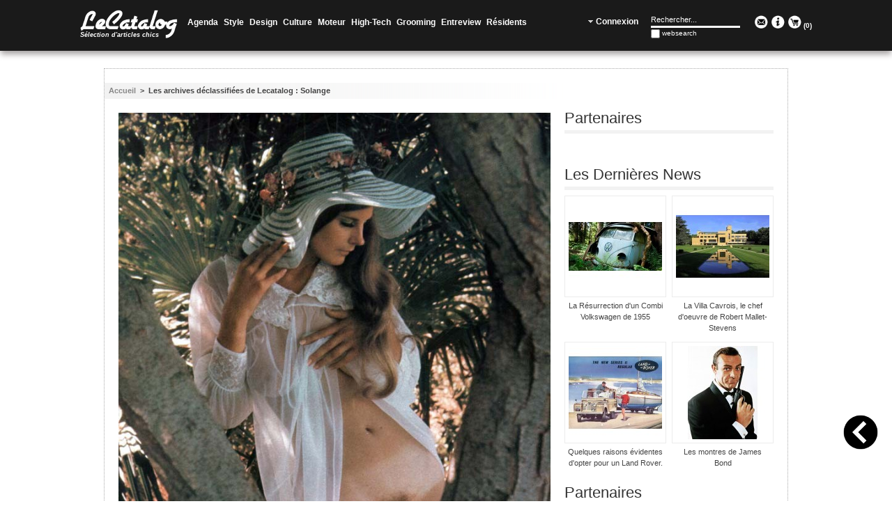

--- FILE ---
content_type: text/html; charset=UTF-8
request_url: http://lecatalog.com/les-archives-declassifiees-de-lecatalog-solange.html
body_size: 12912
content:
<!DOCTYPE html PUBLIC "-//W3C//DTD XHTML 1.0 Strict//EN" "http://www.w3.org/TR/xhtml1/DTD/xhtml1-strict.dtd">
<html xmlns="http://www.w3.org/1999/xhtml" xml:lang="fr" lang="fr">
<head>
<meta http-equiv="Content-Type" content="text/html; charset=utf-8" />
<title>Les archives déclassifiées de Lecatalog : Solange - LeCatalog.com</title>
<meta name="description" content="Solange s’est engagée dans une ONG. Sa dernière mission en Asie du Sud Est lui a permis de visiter les lieux mythiques d’Apocalypse Now, car elle est passionnée par l’histoire contemporaine de l’Asie du Sud Est sur lecatalog.com ..." />
<meta name="keywords" content="" />
<meta name="robots" content="INDEX,FOLLOW" />
<link rel="icon" href="http://lecatalog.com/skin/frontend/lecatalog/default/favicon.ico" type="image/x-icon" />
<link rel="shortcut icon" href="http://lecatalog.com/skin/frontend/lecatalog/default/favicon.ico" type="image/x-icon" />
<!--[if lt IE 7]>
<script type="text/javascript">
//<![CDATA[
    var BLANK_URL = 'http://lecatalog.com/js/blank.html';
    var BLANK_IMG = 'http://lecatalog.com/js/spacer.gif';
//]]>
</script>
<![endif]-->
<link rel="stylesheet" type="text/css" href="http://lecatalog.com/js/calendar/calendar-win2k-1.css" />
<link rel="stylesheet" type="text/css" href="http://lecatalog.com/skin/frontend/lecatalog/default/css/styles.css" media="all" />
<link rel="stylesheet" type="text/css" href="http://lecatalog.com/skin/frontend/base/default/css/widgets.css" media="all" />
<link rel="stylesheet" type="text/css" href="http://lecatalog.com/skin/frontend/lecatalog/default/css/belvg/facebookfree.css" media="all" />
<link rel="stylesheet" type="text/css" href="http://lecatalog.com/skin/frontend/lecatalog/default/css/jquery.fancybox-1.3.1.css" media="all" />
<link rel="stylesheet" type="text/css" href="http://lecatalog.com/skin/frontend/lecatalog/default/css/jquery.mCustomScrollbar.css" media="all" />
<link rel="stylesheet" type="text/css" href="http://lecatalog.com/skin/frontend/lecatalog/default/css/print.css" media="print" />
<script type="text/javascript" src="http://lecatalog.com/js/prototype/prototype.js"></script>
<script type="text/javascript" src="http://lecatalog.com/js/lib/ccard.js"></script>
<script type="text/javascript" src="http://lecatalog.com/js/prototype/validation.js"></script>
<script type="text/javascript" src="http://lecatalog.com/js/scriptaculous/builder.js"></script>
<script type="text/javascript" src="http://lecatalog.com/js/scriptaculous/effects.js"></script>
<script type="text/javascript" src="http://lecatalog.com/js/scriptaculous/dragdrop.js"></script>
<script type="text/javascript" src="http://lecatalog.com/js/scriptaculous/controls.js"></script>
<script type="text/javascript" src="http://lecatalog.com/js/scriptaculous/slider.js"></script>
<script type="text/javascript" src="http://lecatalog.com/js/varien/js.js"></script>
<script type="text/javascript" src="http://lecatalog.com/js/varien/form.js"></script>
<script type="text/javascript" src="http://lecatalog.com/js/varien/menu.js"></script>
<script type="text/javascript" src="http://lecatalog.com/js/mage/translate.js"></script>
<script type="text/javascript" src="http://lecatalog.com/js/mage/cookies.js"></script>
<script type="text/javascript" src="http://lecatalog.com/js/jquery/jquery-1.10.2.min.js"></script>
<script type="text/javascript" src="http://lecatalog.com/js/jquery/jquery.easing.1.3.js"></script>
<script type="text/javascript" src="http://lecatalog.com/js/varien/product.js"></script>
<script type="text/javascript" src="http://lecatalog.com/js/varien/configurable.js"></script>
<script type="text/javascript" src="http://lecatalog.com/js/jquery/jquery.mousewheel.min.js"></script>
<script type="text/javascript" src="http://lecatalog.com/js/jquery/jquery.fancybox-1.3.1.min.js"></script>
<script type="text/javascript" src="http://lecatalog.com/js/jquery/jquery.carouFredSel-6.2.1.min.js"></script>
<script type="text/javascript" src="http://lecatalog.com/js/jquery/jquery.mCustomScrollbar.min.js"></script>
<script type="text/javascript" src="http://lecatalog.com/js/calendar/calendar.js"></script>
<script type="text/javascript" src="http://lecatalog.com/js/calendar/calendar-setup.js"></script>
<script type="text/javascript" src="http://lecatalog.com/skin/frontend/lecatalog/default/js/lecatalog.js"></script>
<link href="http://lecatalog.com/rss/catalog/new/store_id/1/" title="Nouveaux produits" rel="alternate" type="application/rss+xml" />
<link rel="canonical" href="http://lecatalog.com/les-archives-declassifiees-de-lecatalog-solange.html" />
<!--[if lt IE 8]>
<link rel="stylesheet" type="text/css" href="http://lecatalog.com/skin/frontend/lecatalog/default/css/styles-ie.css" media="all" />
<![endif]-->
<!--[if lt IE 7]>
<script type="text/javascript" src="http://lecatalog.com/js/lib/ds-sleight.js"></script>
<script type="text/javascript" src="http://lecatalog.com/skin/frontend/base/default/js/ie6.js"></script>
<![endif]-->

<script type="text/javascript">
//<![CDATA[
Mage.Cookies.path     = '/';
Mage.Cookies.domain   = '.lecatalog.com';
//]]>
</script>

<script type="text/javascript">
//<![CDATA[
optionalZipCountries = ["IE","PA","HK","MO"];
//]]>
</script>
<script type="text/javascript">//<![CDATA[
        var Translator = new Translate({"HTML tags are not allowed":"Les balises HTML ne sont pas autoris\u00e9es","Please select an option.":"S\u00e9lectionnez une option","This is a required field.":"Ce champ est obligatoire.","Please enter a valid number in this field.":"Veuillez saisir un nombre valide.","The value is not within the specified range.":"La valeur n'est pas dans la plage sp\u00e9cifi\u00e9e.","Please use numbers only in this field. Please avoid spaces or other characters such as dots or commas.":"Seuls les chiffres sont autoris\u00e9s dans ce champ. \u00c9vitez les espaces ou autres caract\u00e8res tels que les points ou les virgules.","Please use letters only (a-z or A-Z) in this field.":"Veuillez utiliser uniquement des lettres (a-z ou A-Z) dans ce champ.","Please use only letters (a-z), numbers (0-9) or underscore(_) in this field, first character should be a letter.":"Veuillez utiliser uniquement des lettres (a-z), des chiffres (0-9) ou underscore (_) dans ce champ, en commen\u00e7ant par une lettre.","Please use only letters (a-z or A-Z) or numbers (0-9) only in this field. No spaces or other characters are allowed.":"Veuillez utiliser uniquement des lettres (a-z) ou des chiffres (0-9) dans ce champ. Les espaces et autres caract\u00e8res ne sont pas autoris\u00e9s.","Please use only letters (a-z or A-Z) or numbers (0-9) or spaces and # only in this field.":"Veuillez utiliser uniquement des lettres (a-z), des chiffres (0-9), des espaces ou des di\u00e8ses (#) dans ce champ.","Please enter a valid phone number. For example (123) 456-7890 or 123-456-7890.":"Veuillez saisir un num\u00e9ro de t\u00e9l\u00e9phone valide.","Please enter a valid fax number. For example (123) 456-7890 or 123-456-7890.":"Veuillez saisir un num\u00e9ro de fax valide. Par exemple 0123456789.","Please enter a valid date.":"Veuillez saisir une date valide.","Please enter a valid email address. For example johndoe@domain.com.":"Veuillez saisir une adresse email valide. Par exemple prenom.nom@domaine.com","Please use only visible characters and spaces.":"Veuillez utiliser uniquement des caract\u00e8res visibles et des espaces.","Please enter 6 or more characters. Leading or trailing spaces will be ignored.":"Veuillez saisir au moins 6 caract\u00e8res. Les espaces en d\u00e9but ou en fin de cha\u00eene seront ignor\u00e9s.","Please enter 7 or more characters. Password should contain both numeric and alphabetic characters.":"Veuillez saisir au moins 7 caract\u00e8res. Le mot de passe doit contenir \u00e0 la fois des caract\u00e8res num\u00e9riques et alphab\u00e9tiques.","Please make sure your passwords match.":"V\u00e9rifiez que vos mots de passe concordent.","Please enter a valid URL. Protocol is required (http:\/\/, https:\/\/ or ftp:\/\/)":"Veuillez saisir une URL valide. Le protocole est obligatire (http:\/\/, https:\/\/ ou ftp:\/\/)","Please enter a valid URL. For example http:\/\/www.example.com or www.example.com":"Veuillez saisir une URL valide. Par exemple http:\/\/www.exemple.com ou www.exemple.com","Please enter a valid URL Key. For example \"example-page\", \"example-page.html\" or \"anotherlevel\/example-page\".":"Veuillez saisir une URL valide. Par exemple \"page-exemple\", \"page-exemple.html\" ou \"niveau\/page-exemple\".","Please enter a valid XML-identifier. For example something_1, block5, id-4.":"Veuillez saisir un identifiant XML valide. Par exemple, quelquechose_1, bloc5, id-4.","Please enter a valid social security number. For example 123-45-6789.":"Veuillez saisir un num\u00e9ro de s\u00e9curit\u00e9 sociale valide. Par exemple 123-45-6789.","Please enter a valid zip code. For example 90602 or 90602-1234.":"Veuillez saisir un code postal valide. Par exemple 92100.","Please enter a valid zip code.":"Veuillez saisir un code postal valide.","Please use this date format: dd\/mm\/yyyy. For example 17\/03\/2006 for the 17th of March, 2006.":"Veuillez utiliser ce format de date : jj\/mm\/aaaa. Par exemple, 21\/12\/2012 pour le 21 D\u00e9cembre 2012.","Please enter a valid $ amount. For example $100.00.":"Veuillez saisir un montant valide. Par exemple 100.00 \u20ac.","Please select one of the above options.":"Veuillez choisir une des options ci-dessus.","Please select one of the options.":"Veuillez choisir une des options.","Please select State\/Province.":"Veuillez choisir un \u00e9tat\/province.","Please enter a number greater than 0 in this field.":"Veuillez saisir un nombre sup\u00e9rieur \u00e0 0 dans ce champ.","Please enter a number 0 or greater in this field.":"Veuillez saisir un nombre sup\u00e9rieur ou \u00e9gal \u00e0 0 dans ce champ.","Please enter a valid credit card number.":"Veuillez saisir un num\u00e9ro de carte bancaire valide.","Credit card number does not match credit card type.":"Le num\u00e9ro de carte ne correspond pas au type de carte.","Card type does not match credit card number.":"Le type de carte ne correspond pas au num\u00e9ro de carte.","Incorrect credit card expiration date.":"Mauvaise date d'expiration de carte de cr\u00e9dit.","Please enter a valid credit card verification number.":"Veuillez saisir un num\u00e9ro de v\u00e9rification de carte bancaire valide.","Please use only letters (a-z or A-Z), numbers (0-9) or underscore(_) in this field, first character should be a letter.":"Utilisez uniquement des lettres (a-z ou A-Z), des chiffres (0-9) ou des underscores (_) dans ce champ. Le premier caract\u00e8re doit \u00eatre une lettre.","Please input a valid CSS-length. For example 100px or 77pt or 20em or .5ex or 50%.":"Veuillez saisir une longueur CSS valide. Par exemple 100px ou 77pt ou 20 em ou .5ex ou 50%.","Text length does not satisfy specified text range.":"La longueur du texte ne satisfait pas la plage de texte sp\u00e9cifi\u00e9e.","Please enter a number lower than 100.":"Veuillez saisir un nombre inf\u00e9rieur \u00e0 100.","Please select a file":"S\u00e9lectionnez un fichier","Please enter issue number or start date for switch\/solo card type.":"Veuillez saisir le num\u00e9ro de probl\u00e8me ou une date de d\u00e9but pour le type de carte switch\/solo.","Please wait, loading...":"Veuillez patienter, chargement en cours...","This date is a required value.":"Cette date est obligatoire.","Please enter a valid day (1-%d).":"Veuillez saisir un jour valide (1-%d).","Please enter a valid month (1-12).":"Veuillez saisir un mois valide (1-12).","Please enter a valid year (1900-%d).":"Veuillez saisir une ann\u00e9e valide (1900-%d).","Please enter a valid full date":"Veuillez saisir une date compl\u00e8te valide.","Please enter a valid date between %s and %s":"Veuillez saisir une date valide entre %s et %s","Please enter a valid date equal to or greater than %s":"Veuillez saisir une date valide sup\u00e9rieure ou \u00e9gale \u00e0 %s","Please enter a valid date less than or equal to %s":"Veuillez saisir une date valide inf\u00e9rieure ou \u00e9gale \u00e0 %s","Complete":"Termin\u00e9e","Add Products":"Ajouter des produits","Please choose to register or to checkout as a guest":"Choisissez de vous enregistrer ou de passer votre commande en tant qu'invit\u00e9","Your order cannot be completed at this time as there is no shipping methods available for it. Please make necessary changes in your shipping address.":"Vous ne pouvez pas continuer votre commande car aucun mode de livraison n'est disponible pour votre adresse.","Please specify payment method.":"Choisissez un mode de paiement.","Your order cannot be completed at this time as there is no payment methods available for it.":"Vous ne pouvez pas continuer votre commande car aucun mode de paiement n'est disponible.","Insert Widget...":"Ins\u00e9rer un widget..."});
        //]]></script>
<script>
  (function(i,s,o,g,r,a,m){i['GoogleAnalyticsObject']=r;i[r]=i[r]||function(){
  (i[r].q=i[r].q||[]).push(arguments)},i[r].l=1*new Date();a=s.createElement(o),
  m=s.getElementsByTagName(o)[0];a.async=1;a.src=g;m.parentNode.insertBefore(a,m)
  })(window,document,'script','https://www.google-analytics.com/analytics.js','ga');

  ga('create', 'UA-85272630-1', 'auto');
  ga('send', 'pageview');

</script>

<script type="text/javascript" src="//s.skimresources.com/js/39895X1031115.skimlinks.js"></script></head>
<body class=" catalog-product-view catalog-product-view product-les-archives-declassifiees-de-lecatalog-solange">
<!-- BEGIN GOOGLE ANALYTICS CODEs -->
<script type="text/javascript">
//<![CDATA[
    var _gaq = _gaq || [];
    
_gaq.push(['_setAccount', 'UA-33307388-1']);
_gaq.push(['_trackPageview']);
    
    (function() {
        var ga = document.createElement('script'); ga.type = 'text/javascript'; ga.async = true;
        ga.src = ('https:' == document.location.protocol ? 'https://ssl' : 'http://www') + '.google-analytics.com/ga.js';
        var s = document.getElementsByTagName('script')[0]; s.parentNode.insertBefore(ga, s);
    })();

//]]>
</script>
<!-- END GOOGLE ANALYTICS CODE -->
<div class="div-banniere-pub">
	<div id='136-1'><script src='http://ads.themoneytizer.com/s/gen.js?type=1'></script><script src='http://ads.themoneytizer.com/s/requestform.js?siteId=136&formatId=1'></script></div></div>
<div class="wrapper">
        <div class="page">
        <div class="header-container">
    <div class="header" id="header">
    	<div class="logo">
    		<a href="http://lecatalog.com/" title="LeCatalog" class="logo">
    			<img src="http://lecatalog.com/skin/frontend/lecatalog/default/images/logo.png" alt="LeCatalog" />
    		</a>
			<h1 class='tag-line'>Sélection d'articles chics</h1>
    	</div>
		<div class="nav-container">
    <ul id="nav">
        <li class="level0 nav-1 level-top first">
<a href="http://lecatalog.com/agenda.html" class="level-top">
<span>Agenda</span>
</a>
</li><li class="level0 nav-2 level-top">
<a href="http://lecatalog.com/style.html" class="level-top">
<span>Style</span>
</a>
</li><li class="level0 nav-3 level-top">
<a href="http://lecatalog.com/design.html" class="level-top">
<span>Design</span>
</a>
</li><li class="level0 nav-4 level-top">
<a href="http://lecatalog.com/culture.html" class="level-top">
<span>Culture</span>
</a>
</li><li class="level0 nav-5 level-top">
<a href="http://lecatalog.com/moteur.html" class="level-top">
<span>Moteur</span>
</a>
</li><li class="level0 nav-6 level-top">
<a href="http://lecatalog.com/high-tech.html" class="level-top">
<span>High-Tech</span>
</a>
</li><li class="level0 nav-7 level-top">
<a href="http://lecatalog.com/beaute.html" class="level-top">
<span>Grooming</span>
</a>
</li><li class="level0 nav-8 level-top">
<a href="http://lecatalog.com/entreview.html" class="level-top">
<span>Entreview</span>
</a>
</li><li class="level0 nav-9 level-top last">
<a href="http://lecatalog.com/residents.html" class="level-top">
<span>Résidents</span>
</a>
</li>    </ul>
</div>
		<div class="social-follow">
    		<a title="Contact" class="cont" href="http://lecatalog.com/contacts/">
    			<img alt="Contact" width="24" src="http://lecatalog.com/skin/frontend/lecatalog/default/images/contact-circle-white.png" />
    		</a>
    		<a title="About Us" class="cont" href="http://lecatalog.com/about-us/">
    			<img alt="About Us" width="24" src="http://lecatalog.com/skin/frontend/lecatalog/default/images/info-circle-white.png" />
    		</a>
    		<a title="Mon panier" class="cont img-cart" href="http://lecatalog.com/checkout/cart/">
    			<img alt="My Cart" width="24" src="http://lecatalog.com/skin/frontend/lecatalog/default/images/cart-circle-white.png" />
    		</a>
    		<a href="http://lecatalog.com/checkout/cart/" title="Mon panier" class="cart-count">(<span>0</span>)</a>
    	</div>
    	<form id="search_mini_form" action="http://lecatalog.com/catalogsearch/result/" method="get">
    <div class="form-search">
        <input id="search" type="text" name="q" value="" class="input-text" />
        <div id="search_autocomplete" class="search-autocomplete"></div>
        <script type="text/javascript">
        //<![CDATA[
            var searchForm = new Varien.searchForm('search_mini_form', 'search', 'Rechercher...');
            searchForm.initAutocomplete('http://lecatalog.com/catalogsearch/ajax/suggest/', 'search_autocomplete');
        //]]>
        </script>
        <!-- button type="submit" title="" class="button"><span><span></span></span></button -->
    </div>
</form>
        <div class="welcome-msg">
        	        		<a href="http://lecatalog.com/customer/account/" title="Connexion"><span>Connexion</span></a>
        	        </div>
    </div>
</div>        <div class="main-container pinpage-right col2-right-layout">
            <div class="main">
                <div class="breadcrumbs">
    <ul>
                    <li class="home">
                            <a href="http://lecatalog.com/" title="Aller à la page d'accueil">Accueil</a>
                                        <span>&nbsp;>&nbsp;</span>
                        </li>
                    <li class="product">
                            Les archives déclassifiées de Lecatalog : Solange                                    </li>
            </ul>
</div>
                <div id="backtohist"></div>
<div id="backtotop"></div>
                <div class="col-main">
                                        <script type="text/javascript">
    var optionsPrice = new Product.OptionsPrice([]);
</script>
<div id="messages_product_view"></div>
<div class="product-view magazine">
    <div class="product-essential">
    <form action="http://lecatalog.com/checkout/cart/add/uenc/aHR0cDovL2xlY2F0YWxvZy5jb20vbGVzLWFyY2hpdmVzLWRlY2xhc3NpZmllZXMtZGUtbGVjYXRhbG9nLXNvbGFuZ2UuaHRtbA,,/product/1855/" method="post" id="product_addtocart_form">
        <div class="no-display">
            <input type="hidden" name="product" value="1855" />
            <input type="hidden" name="related_product" id="related-products-field" value="" />
        </div>
		<div class="product-img-box">
            
<img src="http://lecatalog.com/media/catalog/product/cache/1/image/9df78eab33525d08d6e5fb8d27136e95/a/r/archives-vintage-erotic-homme-men-lui-playboy-solange-3-lecatalog.com.jpg" width="620" alt="" />
	        </div>
		<div class="product-header">
			<div class="product-name">
				<h1>Les archives déclassifiées de Lecatalog : Solange</h1>
			</div>
		</div>
        <div class="product-shop">
			                <div class="description">
                    <!-- <h2>Overview</h2> -->
                    <div class="std">
                    <p>Un jour, perdu dans les couloirs du m&eacute;tro, emport&eacute; par la foule et m&eacute;langeant les diff&eacute;rents fl&eacute;chages, je me suis retrouv&eacute; &hellip; &agrave; suivre des talons, tr&egrave;s aiguille et semelles rouges que vous connaissez. J&rsquo;ai pris mon courage &agrave; deux mains et ai demand&eacute; mon chemin. Les jambes se sont retourn&eacute;es, une taille de gu&ecirc;pe, un imperm&eacute;able qui laisse entrevoir un cou majestueux, et nos regards se sont crois&eacute;s. Les joues rosies, je lui demande dans quelle direction nous sommes en train d&rsquo;avancer. Elle me r&eacute;pond avec un accent du sud, que nous sommes en direction de la D...</p><br />
<p>Ouf, tout va bien, c&rsquo;est l&agrave; que je vais, c&rsquo;est l&agrave; qu&rsquo;elle va &hellip; donc, nous allons faire un bout de chemin ensemble. Et naturellement, le sujet de conversation qui vient imm&eacute;diatement : qu&rsquo;est-ce que vous faites dans la vie, d&rsquo;o&ugrave; vient ce joli accent, etc.</p><br />
<p>Et voil&agrave; que <strong><em>Solange</em></strong>&nbsp;me raconte son histoire. Apr&egrave;s des &eacute;tudes en biologie mol&eacute;culaire,<strong><em>&nbsp;Solange</em></strong>&nbsp;s&rsquo;est engag&eacute;e dans une ONG. Sa derni&egrave;re mission en Asie du Sud Est lui a permis de visiter les lieux mythiques d&rsquo;<a title="Apocalypse Now" href="http://lecatalog.com/l-edition-definitive-de-apocalypse-now.html" target="_blank"><strong><span style="text-decoration: underline;">Apocalypse Now</span></strong></a>, car elle est passionn&eacute;e par l&rsquo;histoire contemporaine de l&rsquo;Asie du Sud Est. Malheureusement, suite &agrave; une allergie aux fruits exotiques, <strong><em>Solange</em>&nbsp;</strong>doit revenir en France, et ne d&eacute;guster que pommes, poires et abricots. Elle retourne alors dans les rails d&rsquo;un grand groupe pharmaceutique, troque short, petite chemise et <a title="Desert Boots" href="http://lecatalog.com/les-desert-boots-de-chez-clarks.html" target="_blank"><span style="text-decoration: underline;"><strong>desert boots</strong></span></a> contre blouse de chimiste et petits talons qui sont sa coquetterie personnelle.</p><br />
<p>Tous les jours, elle manipule mol&eacute;cules, son objectif, une recherche sur le <strong><em>citrate de sild&eacute;nafil</em> </strong>(ou plus commun&eacute;ment le <strong><em>viagra</em></strong>), des dosages &agrave; &eacute;talonner pour effectuer dans deux mois des tests grandeur nature, dans un campement militaire, dont elle doit taire le nom (<em>secret d&eacute;fense</em>). En effet, le <strong><em>viagra</em></strong> est utilis&eacute; en m&eacute;decine militaire pour augmenter la pression art&eacute;rielle &hellip;</p><br />
<p>Personnellement, je pense que <em><strong>Solange</strong></em> va augmenter le pouls de tout le r&eacute;giment avant m&ecirc;me d&rsquo;administrer ses doses tests.</p><br />
<p><img title="Les archives d&eacute;classifi&eacute;es de Lecatalog : Solange" src="http://lecatalog.com/media/wysiwyg/Archives-vintage-erotic-homme-men-lui-playboy-Solange-1-Lecatalog.com.jpg" alt="Les archives d&eacute;classifi&eacute;es de Lecatalog : Solange" /></p><br />
<p><img title="Les archives d&eacute;classifi&eacute;es de Lecatalog : Solange" src="http://lecatalog.com/media/wysiwyg/Archives-vintage-erotic-homme-men-lui-playboy-Solange-4-Lecatalog.com.jpg" alt="Les archives d&eacute;classifi&eacute;es de Lecatalog : Solange" /></p><br />
<p><img title="Les archives d&eacute;classifi&eacute;es de Lecatalog : Solange" src="http://lecatalog.com/media/wysiwyg/Archives-vintage-erotic-homme-men-lui-playboy-Solange-2-Lecatalog.com.jpg" alt="Les archives d&eacute;classifi&eacute;es de Lecatalog : Solange" /></p><br />
<p><img title="Les archives d&eacute;classifi&eacute;es de Lecatalog : Solange" src="http://lecatalog.com/media/wysiwyg/Archives-vintage-erotic-homme-men-lui-playboy-Solange-5-Lecatalog.com.jpg" alt="Les archives d&eacute;classifi&eacute;es de Lecatalog : Solange" /></p>                    </div>
                </div>
            			<div class="div-share"><!-- Check whether the plugin is enabled -->

<!-- AddThis Button BEGIN -->

<!-- AddThis API Config -->

<script type='text/javascript'>
var addthis_product = 'mag-1.0.1';
var addthis_config 	= {
pubid : 'unknown'

}
</script>
<!-- AddThis API Config END -->
<div class="addthis_toolbox">
<div class="custom_images">
<a class="addthis_button_facebook"></a>
<a class="addthis_button_twitter"></a>
<a class="addthis_button_pinterest_share"></a>
<a class="addthis_button_google_plusone_share"></a>
<a class="addthis_button_email"></a>
<a class="addthis_button_more"></a>
</div>
</div><script type="text/javascript" src="https://s7.addthis.com/js/300/addthis_widget.js"></script>
<!-- AddThis Button END -->
<style>
#at3win #at3winheader h3 {
	text-align:left !important;
}
</style></div>
        </div>
        <div class="clearer"></div>
    </form>
    </div>
    <div class="product-collateral">
    	        <div class="box-collateral box-up-sell">
    <h2>Vous pourriez &eacute;galement &ecirc;tre int&eacute;ress&eacute; par les articles suivants</h2>
    <ul id="upsell-product-list">
            <li>
			<a href="http://lecatalog.com/l-atmosphere-etouffante-de-la-chambre-58-de-l-hotel-maritime.html" title="L’atmosphère étouffante de la chambre 58 de l'Hotel Maritime" class="product-image">
				<img src="http://lecatalog.com/media/catalog/product/cache/1/small_image/130x/9df78eab33525d08d6e5fb8d27136e95/h/o/hotel-maritime-room-chambre-58-marc-lagrange-9-lecatalog.jpg" width="130" height="130" alt="L’atmosphère étouffante de la chambre 58 de l'Hotel Maritime" />
			</a>
            <div class="desc">
            	<h3 class="name">
            		<a href="http://lecatalog.com/l-atmosphere-etouffante-de-la-chambre-58-de-l-hotel-maritime.html" title="L’atmosphère étouffante de la chambre 58 de l'Hotel Maritime">
            			L’atmosphère étouffante de la chambre 58 de l'Hotel Maritime					</a>
				</h3>
        		<!-- <p class="date"></p> -->
        	</div>
        </li>
            <li>
			<a href="http://lecatalog.com/les-archives-declassifiees-de-lecatalog-simona.html" title="Les archives déclassifiées de Lecatalog : Simona" class="product-image">
				<img src="http://lecatalog.com/media/catalog/product/cache/1/small_image/130x/9df78eab33525d08d6e5fb8d27136e95/a/r/archives-vintage-erotic-homme-men-lui-playboy-simona-1-lecatalog.com.jpg" width="130" height="130" alt="Les archives déclassifiées de Lecatalog : Simona" />
			</a>
            <div class="desc">
            	<h3 class="name">
            		<a href="http://lecatalog.com/les-archives-declassifiees-de-lecatalog-simona.html" title="Les archives déclassifiées de Lecatalog : Simona">
            			Les archives déclassifiées de Lecatalog : Simona					</a>
				</h3>
        		<!-- <p class="date"></p> -->
        	</div>
        </li>
            <li>
			<a href="http://lecatalog.com/les-archives-declassifiees-de-lecatalog-lucette-1876.html" title="Les archives déclassifiées de Lecatalog : Lucette" class="product-image">
				<img src="http://lecatalog.com/media/catalog/product/cache/1/small_image/130x/9df78eab33525d08d6e5fb8d27136e95/a/r/archives-vintage-erotic-homme-men-lui-playboy-lucette-1-lecatalog.com.jpg" width="130" height="130" alt="Les archives déclassifiées de Lecatalog : Lucette" />
			</a>
            <div class="desc">
            	<h3 class="name">
            		<a href="http://lecatalog.com/les-archives-declassifiees-de-lecatalog-lucette-1876.html" title="Les archives déclassifiées de Lecatalog : Lucette">
            			Les archives déclassifiées de Lecatalog : Lucette					</a>
				</h3>
        		<!-- <p class="date"></p> -->
        	</div>
        </li>
            <li>
			<a href="http://lecatalog.com/anouchka-alsif-du-second-cahier-du-magazine-lui-je-t-aime.html" title="Anouchka Alsif du second cahier du magazine Lui, je t'aime" class="product-image">
				<img src="http://lecatalog.com/media/catalog/product/cache/1/small_image/130x/9df78eab33525d08d6e5fb8d27136e95/a/n/anouchka-alsif-terry-richardson-second-cahier-magazine-lui-2-lecatalog.com_1.jpg" width="130" height="130" alt="Anouchka Alsif du second cahier du magazine Lui, je t'aime" />
			</a>
            <div class="desc">
            	<h3 class="name">
            		<a href="http://lecatalog.com/anouchka-alsif-du-second-cahier-du-magazine-lui-je-t-aime.html" title="Anouchka Alsif du second cahier du magazine Lui, je t'aime">
            			Anouchka Alsif du second cahier du magazine Lui, je t'aime					</a>
				</h3>
        		<!-- <p class="date"></p> -->
        	</div>
        </li>
        </ul>
    <script type="text/javascript">decorateList($('upsell-product-list'));</script>
</div>
        <div class="box-related">
    <h2>Articles similaires</h2>
	<ul id="related-product-list">
                                    <li class="item">
				<a  href="http://lecatalog.com/les-archives-declassifiees-de-lecatalog-cindy.html" title="Les archives déclassifiées de Lecatalog : Cindy" class="product-image">
					<img src="http://lecatalog.com/media/catalog/product/cache/1/small_image/130x/9df78eab33525d08d6e5fb8d27136e95/a/r/archives-vintage-erotic-homme-men-lui-playboy-cindy-2-lecatalog.com.jpg" width="130" height="130" alt="Les archives déclassifiées de Lecatalog : Cindy" />
				</a>
				<div class="desc">
					<h3 class="name">
						<a href="http://lecatalog.com/les-archives-declassifiees-de-lecatalog-cindy.html" title="Les archives déclassifiées de Lecatalog : Cindy">
            				Les archives déclassifiées de Lecatalog : Cindy						</a>
					</h3>
        			<!-- <p class="date"></p> -->
        		</div>
            </li>
                                    <li class="item">
				<a  href="http://lecatalog.com/les-archives-declassifiees-de-lecatalog-micheline.html" title="Les archives déclassifiées de Lecatalog : Micheline" class="product-image">
					<img src="http://lecatalog.com/media/catalog/product/cache/1/small_image/130x/9df78eab33525d08d6e5fb8d27136e95/a/r/archives-vintage-erotic-homme-men-lui-playboy-micheline-1-lecatalog.com.jpg" width="130" height="130" alt="Les archives déclassifiées de Lecatalog : Micheline" />
				</a>
				<div class="desc">
					<h3 class="name">
						<a href="http://lecatalog.com/les-archives-declassifiees-de-lecatalog-micheline.html" title="Les archives déclassifiées de Lecatalog : Micheline">
            				Les archives déclassifiées de Lecatalog : Micheline						</a>
					</h3>
        			<!-- <p class="date"></p> -->
        		</div>
            </li>
                                    <li class="item">
				<a  href="http://lecatalog.com/les-archives-declassifiees-de-lecatalog-veronique.html" title="Les archives déclassifiées de Lecatalog : Véronique" class="product-image">
					<img src="http://lecatalog.com/media/catalog/product/cache/1/small_image/130x/9df78eab33525d08d6e5fb8d27136e95/a/r/archives-vintage-erotic-homme-men-lui-playboy-veronique-7-lecatalog.com.jpg" width="130" height="130" alt="Les archives déclassifiées de Lecatalog : Véronique" />
				</a>
				<div class="desc">
					<h3 class="name">
						<a href="http://lecatalog.com/les-archives-declassifiees-de-lecatalog-veronique.html" title="Les archives déclassifiées de Lecatalog : Véronique">
            				Les archives déclassifiées de Lecatalog : Véronique						</a>
					</h3>
        			<!-- <p class="date"></p> -->
        		</div>
            </li>
                                    <li class="item">
				<a  href="http://lecatalog.com/les-archives-declassifiees-de-lecatalog-ginette.html" title="Les archives déclassifiées de Lecatalog : Ginette" class="product-image">
					<img src="http://lecatalog.com/media/catalog/product/cache/1/small_image/130x/9df78eab33525d08d6e5fb8d27136e95/a/r/archives-vintage-erotic-homme-men-lui-playboy-ginette-6-lecatalog.com.jpg" width="130" height="130" alt="Les archives déclassifiées de Lecatalog : Ginette" />
				</a>
				<div class="desc">
					<h3 class="name">
						<a href="http://lecatalog.com/les-archives-declassifiees-de-lecatalog-ginette.html" title="Les archives déclassifiées de Lecatalog : Ginette">
            				Les archives déclassifiées de Lecatalog : Ginette						</a>
					</h3>
        			<!-- <p class="date"></p> -->
        		</div>
            </li>
            </ul>
    <script type="text/javascript">decorateList($('related-product-list'));</script>
</div>
        

	<div class="box-affiliation">
	    <h2>Les derniers produits</h2>
		<ul id="affiliation-product-list">
	        	            <li class="item">
					<a  href="http://lecatalog.com/le-leatherman-new-wave.html" title="Le Leatherman New Wave" class="product-image">
						<img src="http://lecatalog.com/media/catalog/product/cache/1/small_image/210x/9df78eab33525d08d6e5fb8d27136e95/l/e/leatherman-outil-multifonction-new-wave-1-lecatalog.com.jpg" width="210" height="210" alt="Le Leatherman New Wave" />
					</a>
					<div class="desc">
						<h3 class="name">
							<a href="http://lecatalog.com/le-leatherman-new-wave.html" title="Le Leatherman New Wave">
	            				Le Leatherman New Wave							</a>
						</h3>
	        		</div>
	            </li>
	        	            <li class="item">
					<a  href="http://lecatalog.com/la-timex-80-classic.html" title="La Timex 80 Classic" class="product-image">
						<img src="http://lecatalog.com/media/catalog/product/cache/1/small_image/210x/9df78eab33525d08d6e5fb8d27136e95/t/i/timex-80-classic-indiglo-1-lecatalog.com.jpg" width="210" height="210" alt="La Timex 80 Classic" />
					</a>
					<div class="desc">
						<h3 class="name">
							<a href="http://lecatalog.com/la-timex-80-classic.html" title="La Timex 80 Classic">
	            				La Timex 80 Classic							</a>
						</h3>
	        		</div>
	            </li>
	        	            <li class="item">
					<a  href="http://lecatalog.com/le-core-coat-de-chez-carhartt.html" title="Le Chore Coat de chez Carhartt." class="product-image">
						<img src="http://lecatalog.com/media/catalog/product/cache/1/small_image/210x/9df78eab33525d08d6e5fb8d27136e95/c/a/carhartt-chore-coat-marron-1-lecatalog.com.jpg" width="210" height="210" alt="Le Chore Coat de chez Carhartt." />
					</a>
					<div class="desc">
						<h3 class="name">
							<a href="http://lecatalog.com/le-core-coat-de-chez-carhartt.html" title="Le Chore Coat de chez Carhartt.">
	            				Le Chore Coat de chez Carhartt.							</a>
						</h3>
	        		</div>
	            </li>
	        	            <li class="item">
					<a  href="http://lecatalog.com/la-mariniere-beg-meil-de-chez-armor-lux.html" title="La marinière Beg Meil de chez Armor Lux" class="product-image">
						<img src="http://lecatalog.com/media/catalog/product/cache/1/small_image/210x/9df78eab33525d08d6e5fb8d27136e95/m/a/marinie_re-beg-meil-armor-lux-1-lecatalog.com.jpg" width="210" height="210" alt="La marinière Beg Meil de chez Armor Lux" />
					</a>
					<div class="desc">
						<h3 class="name">
							<a href="http://lecatalog.com/la-mariniere-beg-meil-de-chez-armor-lux.html" title="La marinière Beg Meil de chez Armor Lux">
	            				La marinière Beg Meil de chez Armor Lux							</a>
						</h3>
	        		</div>
	            </li>
	        	    </ul>
	    <script type="text/javascript">decorateList($('affiliation-product-list'));</script>
	</div>

    </div>
	<div class="comments">
		
				<div class="form-add">
    <h2>Poster un commentaire</h2>
        <form id="review-form">
        <fieldset>
        	            <ul class="form-list">
				<li>
					<label for="nickname_field" class="required"><em>*</em>Pseudo</label>
					<div class="input-box">
						<input type="text" name="nickname" id="nickname_field" class="input-text required-entry" value="" />
					</div>
				</li>
				<li>
					<label for="review_field" class="required"><em>*</em>Commentaire</label>
					<div class="input-box">
						<textarea name="detail" id="review_field" cols="4" rows="3" class="required-entry"></textarea>
					</div>
				</li>
			</ul>
		</fieldset>   
    </form>
    <div class="buttons-set">
    	<button type="submit" title="Poster le commentaire" class="button newcomment"><span><span>Poster le commentaire</span></span></button>
    	<img class="comment-loader" style="display:none;" width="20" height="20" src="http://lecatalog.com/skin/frontend/lecatalog/default/images/loader_btn.gif" alt="loading..." />
    	<div class="reponse"><span></span></div>
    </div>
    <script type="text/javascript">
    //<![CDATA[
    	j = jQuery.noConflict();
    	var reviewform = new VarienForm('review-form');
    	var productid  = '1855';
		j('.newcomment').click(function(){
			var nickname   = j('#nickname_field').val();
	    	var title      = 'notitle';
	    	var detail     = j('#review_field').val();
			if (reviewform.validator && reviewform.validator.validate()) {
				j('.form-add .buttons-set .comment-loader').show();
				j('.form-add #review-form input, .form-add #review-form textarea').prop('disabled', true).addClass('disabled');
				j.ajax({
					type: 'POST',
					url: 'http://lecatalog.com/comments/product/ajaxpost/',
					data: 'productid='+productid+'&nickname='+nickname+'&title='+title+'&detail='+detail+'',
					success:function(data) {
						j('.form-add .buttons-set .comment-loader').hide();
						j('.form-add #review-form input, .form-add #review-form textarea').prop('disabled', false).removeClass('disabled').attr('value','');
						j('.reponse span').html(data);
						setTimeout(function(){
							j(".reponse span").fadeOut(function(){ j(this).empty().show(); });
							j('#review-form input').val("").text("");
							j('#review-form textarea').val("").text("");
							}, 2000);
					}
				});
			}
		});
		
	//]]>
    </script>
    </div>
	</div>
</div>
<script type="text/javascript">
//<![CDATA[
j(document).ready(function() {
	j('.description .std').find('br').remove();
});
//]]>
</script>
<script type="text/javascript">
    var lifetime = 3600;
    var expireAt = Mage.Cookies.expires;
    if (lifetime > 0) {
        expireAt = new Date();
        expireAt.setTime(expireAt.getTime() + lifetime * 1000);
    }
    Mage.Cookies.set('external_no_cache', 1, expireAt);
</script>
                </div>
                <div class="col-right sidebar"><div class="block block-pubs">
<div class="block-title"><strong><span>Partenaires</span></strong></div>
<div class="pubs">&nbsp;</div>
</div>
<div id="136-3"><script src="//ads.themoneytizer.com/s/gen.js?type=3"></script><script src="//ads.themoneytizer.com/s/requestform.js?siteId=136&formatId=3" ></script></div>

	<div class="block block-pubs box-news right">
	    <div class="block-title">
        	<strong><span>Les derni&egrave;res news</span></strong>
    	</div>
		<ul id="news-product-list">
	        	            <li class="item">
					<a  href="http://lecatalog.com/la-resurrection-d-un-combi-volkswagen-de-1955.html" title="La Résurrection d'un Combi Volkswagen de 1955 " class="product-image">
						<img src="http://lecatalog.com/media/catalog/product/cache/1/small_image/134x/9df78eab33525d08d6e5fb8d27136e95/r/e/resurrection-combi-volkswagen-1955-serial-kombi-1-lecatalog.com.jpg" width="134" height="134" alt="La Résurrection d'un Combi Volkswagen de 1955 " />
					</a>
					<div class="desc">
						<a href="http://lecatalog.com/la-resurrection-d-un-combi-volkswagen-de-1955.html" title="La Résurrection d'un Combi Volkswagen de 1955 ">
            				La Résurrection d'un Combi Volkswagen de 1955 						</a>
	        		</div>
	            </li>
	        	            <li class="item">
					<a  href="http://lecatalog.com/la-villa-cavrois-le-chef-d-oeuvre-de-robert-mallet-stevens.html" title="La Villa Cavrois, le chef d'oeuvre de Robert Mallet-Stevens" class="product-image">
						<img src="http://lecatalog.com/media/catalog/product/cache/1/small_image/134x/9df78eab33525d08d6e5fb8d27136e95/v/i/villa-cavrois-front-lecatalog.jpg" width="134" height="134" alt="La Villa Cavrois, le chef d'oeuvre de Robert Mallet-Stevens" />
					</a>
					<div class="desc">
						<a href="http://lecatalog.com/la-villa-cavrois-le-chef-d-oeuvre-de-robert-mallet-stevens.html" title="La Villa Cavrois, le chef d'oeuvre de Robert Mallet-Stevens">
            				La Villa Cavrois, le chef d'oeuvre de Robert Mallet-Stevens						</a>
	        		</div>
	            </li>
	        	            <li class="item">
					<a  href="http://lecatalog.com/quelques-raisons-evidentes-d-opter-pour-un-land-rover.html" title="Quelques raisons évidentes d'opter pour un Land Rover." class="product-image">
						<img src="http://lecatalog.com/media/catalog/product/cache/1/small_image/134x/9df78eab33525d08d6e5fb8d27136e95/l/a/land-rover-story-telling-vintage-publicite_-lecatalog.com.jpg" width="134" height="134" alt="Quelques raisons évidentes d'opter pour un Land Rover." />
					</a>
					<div class="desc">
						<a href="http://lecatalog.com/quelques-raisons-evidentes-d-opter-pour-un-land-rover.html" title="Quelques raisons évidentes d'opter pour un Land Rover.">
            				Quelques raisons évidentes d'opter pour un Land Rover.						</a>
	        		</div>
	            </li>
	        	            <li class="item">
					<a  href="http://lecatalog.com/les-montres-de-james-bond.html" title="Les montres de James Bond" class="product-image">
						<img src="http://lecatalog.com/media/catalog/product/cache/1/small_image/134x/9df78eab33525d08d6e5fb8d27136e95/m/o/montres-james-bond-infographie-2-lecatalog.com.jpg" width="134" height="134" alt="Les montres de James Bond" />
					</a>
					<div class="desc">
						<a href="http://lecatalog.com/les-montres-de-james-bond.html" title="Les montres de James Bond">
            				Les montres de James Bond						</a>
	        		</div>
	            </li>
	        	    </ul>
	    <script type="text/javascript">decorateList($('news-product-list'));</script>
	</div>

<div class="block block-pubs">
<div class="block-title"><strong><span>Partenaires</span></strong></div>
<div class="pubs">&nbsp;</div>
</div>
<div id='136-2'><script src='http://ads.themoneytizer.com/s/gen.js?type=2'></script><script src='http://ads.themoneytizer.com/s/requestform.js?siteId=136&formatId=2'></script></div><div class="block block-pubs">
    <div class="block-title">
        <strong><span>Facebook</span></strong>
    </div>
   	<div class="pubs">
   		<div class="pub"><div class="fb-like-box" data-href="https://www.facebook.com/Lecatalog" data-width="300" data-show-faces="true" data-header="false" data-stream="false" data-show-border="false"></div>
<div id="fb-root"></div>
<script>(function(d, s, id) {
  var js, fjs = d.getElementsByTagName(s)[0];
  if (d.getElementById(id)) return;
  js = d.createElement(s); js.id = id;
  js.src = "//connect.facebook.net/fr_FR/all.js#xfbml=1";
  fjs.parentNode.insertBefore(js, fjs);
}(document, 'script', 'facebook-jssdk'));</script></div>
   	</div>
</div>
    
</div>
            </div>
        </div>
		<div class="div-banniere-pub-bottom">
	<div id='136-28'><script src='http://ads.themoneytizer.com/s/gen.js?type=28'></script><script src='http://ads.themoneytizer.com/s/requestform.js?siteId=136&formatId=28'></script></div></div></div></div>
        <div class="footer-container">
    <div class="footer">
    	<div class="nav-block">
                <div class="other-footer-container-a">
<ul>
<li><a style="font-size: 12px;" title="mentions-legales" href="http://lecatalog.com/mentions-legales" target="_blank">Mentions l&eacute;gales.</a></li>
<li><a style="font-size: 12px;" title="CGU" href="http://lecatalog.com/cgu" target="_blank">CGU</a><span style="font-size: 12px;">.</span></li>
</ul>
</div>
<div class="other-footer-container-b">
<ul>
<li><a style="font-size: 12px;" title="Partenaires" href="http://lecatalog.com/partenaires">Annonceurs / Partenaires</a>.</li>
<li><a title="Comment &ccedil;a marche?" href="http://lecatalog.com/etre-present-sur-lecatalog-c-est-facile.html" target="_blank">Comment &ccedil;a marche ?</a></li>
</ul>
</div>
<div class="other-footer-container-b">
<ul>
<li><a style="font-size: 12px;" title="About Us" href="http://lecatalog.com/about-us/" target="_blank">En Savoir Plus.</a></li>
<li><a style="font-size: 12px;" title="Contacts" href="http://lecatalog.com/contacts/" target="_blank">Nous Contacter</a>.</li>
</ul>
</div>
<div class="other-footer-container-b">
<ul>
<li><a style="font-size: 12px;" title="Facebook" href="https://www.facebook.com/Lecatalog" target="_blank">Facebook</a>.</li>
<li><a style="font-size: 12px;" title="Twitter" href="https://twitter.com/LeCatalog" target="_blank">Twitter</a>.</li>
</ul>
</div>        </div>
        <div class="copyright">
        	<address>&copy; 2015 - LeCatalog - In Class We Trust - All Rights Reserved.</address>
    	</div>
    </div>
</div>
        <script language="JavaScript" type="text/javascript">
/*<![CDATA[*/
window.fbAsyncInit = function() {
	FB.init({appId: '500047870089228',             
	    status     : true, 
            cookie     : true,
            xfbml      : true,
            oauth      : true});

	FB.getLoginStatus(function(response) {
	   if (response.status == 'connected') {
	    	   }
	});
};
(function(d){
           var js, id = 'facebook-jssdk'; if (d.getElementById(id)) {return;}
           js = d.createElement('script'); js.id = id; js.async = true;
           js.src = "//connect.facebook.net/fr_FR/all.js";
           d.getElementsByTagName('head')[0].appendChild(js);
         }(document));

function login(){
	   document.location.href="http://lecatalog.com/facebookfree/customer/login/?referer=aHR0cDovL2xlY2F0YWxvZy5jb20vbGVzLWFyY2hpdmVzLWRlY2xhc3NpZmllZXMtZGUtbGVjYXRhbG9nLXNvbGFuZ2UuaHRtbA,,";
	}
	function logout(){
	   document.location.href="http://lecatalog.com/facebookfree/customer/logout/";
	}
	function greet(id){
	   FB.api('/me', function(response) {
		var src = 'https://graph.facebook.com/'+id+'/picture';
		$$('.welcome-msg')[0].insert('<img height="20" src="'+src+'"/>');
	   });
	}

    function fblogin(){
        FB.login(function(response) {

           if (response.status == 'connected') {
                login();
            } else {
                // user is not logged in
                window.location.reload();
            }
        }, {scope:'email,publish_stream'});
        return false;
    }
/*]]>*/
</script>    </div>
</div>
<div style="text-align: center;">
<div style="text-align: center;">
<script type="text/javascript">
    google_ad_client = "ca-pub-3641766776421159";
    google_ad_slot = "8417624623";
    google_ad_width = 970;
    google_ad_height = 90;
</script>
<!-- 970*90 -->
<script type="text/javascript"
src="//pagead2.googlesyndication.com/pagead/show_ads.js">
</script></div></div>



<script>
  (function(i,s,o,g,r,a,m){i['GoogleAnalyticsObject']=r;i[r]=i[r]||function(){
  (i[r].q=i[r].q||[]).push(arguments)},i[r].l=1*new Date();a=s.createElement(o),
  m=s.getElementsByTagName(o)[0];a.async=1;a.src=g;m.parentNode.insertBefore(a,m)
  })(window,document,'script','https://www.google-analytics.com/analytics.js','ga');

  ga('create', 'UA-85272630-1', 'auto');
  ga('send', 'pageview');

</script></body>
</html>


--- FILE ---
content_type: text/html; charset=utf-8
request_url: https://www.google.com/recaptcha/api2/aframe
body_size: 267
content:
<!DOCTYPE HTML><html><head><meta http-equiv="content-type" content="text/html; charset=UTF-8"></head><body><script nonce="Ed7j_nj6MRpHeLwkp0Sqjg">/** Anti-fraud and anti-abuse applications only. See google.com/recaptcha */ try{var clients={'sodar':'https://pagead2.googlesyndication.com/pagead/sodar?'};window.addEventListener("message",function(a){try{if(a.source===window.parent){var b=JSON.parse(a.data);var c=clients[b['id']];if(c){var d=document.createElement('img');d.src=c+b['params']+'&rc='+(localStorage.getItem("rc::a")?sessionStorage.getItem("rc::b"):"");window.document.body.appendChild(d);sessionStorage.setItem("rc::e",parseInt(sessionStorage.getItem("rc::e")||0)+1);localStorage.setItem("rc::h",'1769317278055');}}}catch(b){}});window.parent.postMessage("_grecaptcha_ready", "*");}catch(b){}</script></body></html>

--- FILE ---
content_type: text/css
request_url: http://lecatalog.com/skin/frontend/lecatalog/default/css/styles.css
body_size: 28988
content:
*{margin:0;padding:0;}
body{font:13px/1.55 Helvetica, sans-serif;color:#444;text-align:left;padding:84px 0 0;}
body.cms-index-index, body.catalog-category-view{background:none #fff;}
img{border:0;vertical-align:top;}
a{color:#000000;font-weight:bold;text-decoration:none;}
a:hover{text-decoration:underline;}
:focus{outline:0;}
h1,h2,h3,
h4,h5,h6{margin:0 0 5px;line-height:1.35;}
h1{font-size:20px;font-weight:normal;}
h2{font-size:18px;font-weight:normal;}
h3{font-size:16px;font-weight:bold;}
h4{font-size:14px;font-weight:bold;}
h5{font-size:12px;font-weight:bold;}
h6{font-size:11px;font-weight:bold;}
form{display:inline;}
fieldset{border:0;}
legend{display:none;}
table{border:0;border-spacing:0;empty-cells:show;font-size:100%;}
caption,th,td{vertical-align:top;text-align:left;font-weight:normal;}
p{margin:0 0 10px;}
strong{font-weight:bold;}
address{font-style:normal;line-height:1.35;}
cite{font-style:normal;}
q,
blockquote{quotes:none;}
q:before,
q:after{content:'';}
small,big{font-size:1em;}
.clear{clear:both;}
ul,ol{list-style:none;}
.hidden{display:block !important;border:0 !important;margin:0 !important;padding:0 !important;font-size:0 !important;line-height:0 !important;width:0 !important;height:0 !important;overflow:hidden !important;}
.nobr{white-space:nowrap !important;}
.wrap{white-space:normal !important;}
.a-left{text-align:left !important;}
.a-center{text-align:center !important;}
.a-right{text-align:right !important;}
.v-top{vertical-align:top;}
.v-middle{vertical-align:middle;}
.f-left,
.left{float:left !important;}
.f-right,
.right{float:right !important;}
.f-none{float:none !important;}
.f-fix{float:left;width:100%;}
.no-display{display:none;}
.no-margin{margin:0 !important;}
.no-padding{padding:0 !important;}
.no-bg{background:none !important;}
.wrapper{}
.page{}
.page-print{background:#fff;padding:25px 30px;text-align:left;}
.page-empty{background:#fff;padding:20px;text-align:left;}
.page-popup{background:#fff;padding:25px 30px;text-align:left;}
.main-container{background:none;width:982px;margin:0 auto;}
.main-container.col1-layout{width:auto;}
#facebox .main-container{width:680px;}
.cms-index-index .main, .myproducts-customer-list .main, .catalog-category-view .main, .catalogsearch-result-index .main{padding:0;width:942px;border:0;}
.main{margin:0 auto;min-height:350px;width:940px;background:#fff;padding:20px;border:1px dotted #AAAAAA;}
#facebox .main{margin-top:0px;}
#facebox .col1-layout .col-main{margin:0px;padding:0;}
.col-left{float:left;width:200px;margin:0;float:left;background:#fff;}
.col-main{float:left;width:auto;}
.col-right{float:right;width:300px;padding:12px 0 0;}
.catalogsearch-result-index .col-right{width:195px;}
.col1-layout .col-main{width:100%;}
.col1-layout{width:1190px;margin:0 auto;}
.col2-left-layout .col-main{float:right;width:720px;background:#fff;padding:20px 0;}
.col2-right-layout .col-main{width:620px;}
.catalogsearch-result-index .col2-right-layout .col-main{width:76%;}
.col3-layout .col-main{width:475px;}
.col3-layout .col-wrapper{float:left;width:737px;}
.col3-layout .col-wrapper .col-main{float:right;}
.pinpage-main{margin-top:30px;min-height:625px;}
.pinpage-container{margin:0 auto;}
.pinpage-container .pinpage-right{float:left;width:78%;}
.pinpage-container .pinpage-right .listpage{padding-left:10px;}
.pinpage-container .pinpage-left{width:180px;padding:0 10px;margin:0;margin-right:10px;float:left;background:#fff;box-shadow:0 0 3px rgba(34,25,25,0.4);-moz-box-shadow:0 0 3px rgba(34,25,25,0.4);-webkit-box-shadow:0 0 3px rgba(34,25,25,0.4);}
.catalogsearch-result-index .pinpage-right.col2-right-layout .col-main{width:82%;}
.catalogsearch-result-index .pinpage-right.col2-right-layout .col-main{padding:0;background:transparent;box-shadow:0 0 0px rgba(34, 25, 25, 0.4);-moz-box-shadow:0 0 0px rgba(34,25,25,0.4);-webkit-box-shadow:0 0 0px rgba(34, 25, 25, 0.4);}
.col2-set .col-1{float:left;width:48.5%;}
.col2-set .col-2{float:right;width:48.5%;}
.col2-set .col-narrow{width:32%;}
.col2-set .col-wide{width:65%;}
.col3-set .col-1{float:left;width:32%;}
.col3-set .col-2{float:left;width:32%;margin-left:2%;}
.col3-set .col-3{float:right;width:32%;}
.col4-set .col-1{float:left;width:23.5%;}
.col4-set .col-2{float:left;width:23.5%;margin:0 2%;}
.col4-set .col-3{float:left;width:23.5%;}
.col4-set .col-4{float:right;width:23.5%;}
input,select,textarea,button{font:12px/15px Arial, Helvetica, sans-serif;vertical-align:middle;color:#2f2f2f;}
input.input-text,select,textarea{background:#fff;border:1px solid #b6b6b6;}
input.input-text,textarea{padding:3px;}
select{padding:1px;}
select option{padding-right:10px;}
select.multiselect option{border-bottom:1px solid #b6b6b6;padding:2px 5px;}
select.multiselect option:last-child{border-bottom:0;}
textarea{overflow:auto;}
input.radio{margin-right:3px;}
input.checkbox{margin-right:3px;}
input.qty{width:2.5em !important;margin-right:3px}
button.button::-moz-focus-inner{padding:0;border:0;}
button.button{-webkit-border-fit:lines;}
button.button{overflow:visible;width:auto;border:0;padding:0;margin:0;background:transparent;cursor:pointer;}
button.button span{}
button.button span span{border:0;padding:8px 12px;border-radius:4px;background:url("../images/bkg_btn.png") repeat scroll 0 0 transparent;font-size:12px;font-weight:bold;color:#fff;text-transform:uppercase;}
button.btn-continue span span a{padding:0 20px 0 15px;}
button.disabled span{border-color:#bbb !important;background:#bbb !important;}
button.btn-checkout span{}
button.btn-checkout span span{background:none repeat scroll 0 0 #FF3311;font-size:17px;}
button.btn-checkout.no-checkout span{}
button.btn-checkout.no-checkout span span{background:none repeat scroll 0 0 #FF3311;font-size:17px;}
p.control input.checkbox,
p.control input.radio{margin-right:6px;}
input.input-text:focus,select:focus,textarea:focus{background-color:#f6f6f6;}
.form-list li{margin:0 0 8px;}
.form-list label{float:left;color:#666;font-weight:bold;position:relative;z-index:0;}
.form-list label.required{}
.form-list label.required em{float:right;font-style:normal;color:#eb340a;position:absolute;top:0;right:-8px;}
.form-list li.control label{float:none;}
.form-list li.control input.radio,
.form-list li.control input.checkbox{margin-right:6px;}
.form-list li.control .input-box{clear:none;display:inline;width:auto;}
.form-list .input-box{display:block;clear:both;width:260px;}
.form-list .field{float:left;width:275px;}
.form-list input.input-text{width:254px;}
.form-list textarea{width:254px;height:10em;}
.form-list .textarea{clear:both;}
.form-list select{width:260px;}
.form-list li.wide .input-box{width:535px;}
.form-list li.wide input.input-text{width:529px;}
.form-list li.wide textarea{width:529px;}
.form-list li.wide select{width:535px;}
.form-list li.additional-row{border-top:1px solid #ccc;margin-top:10px;padding-top:7px;}
.form-list li.additional-row .btn-remove{float:right;margin:5px 0 0;}
.form-list .input-range input.input-text{width:74px;}
.form-list .customer-name-prefix .input-box,
.form-list .customer-name-suffix .input-box,
.form-list .customer-name-prefix-suffix .input-box,
.form-list .customer-name-prefix-middlename .input-box,
.form-list .customer-name-middlename-suffix .input-box,
.form-list .customer-name-prefix-middlename-suffix .input-box{width:auto;}
.form-list .name-prefix{width:65px;}
.form-list .name-prefix select{width:55px;}
.form-list .name-prefix input.input-text{width:49px;}
.form-list .name-suffix{width:65px;}
.form-list .name-suffix select{width:55px;}
.form-list .name-suffix input.input-text{width:49px;}
.form-list .name-middlename{width:70px;}
.form-list .name-middlename input.input-text{width:49px;}
.form-list .customer-name-prefix-middlename-suffix .name-firstname,
.form-list .customer-name-prefix-middlename .name-firstname{width:140px;}
.form-list .customer-name-prefix-middlename-suffix .name-firstname input.input-text,
.form-list .customer-name-prefix-middlename .name-firstname input.input-text{width:124px;}
.form-list .customer-name-prefix-middlename-suffix .name-lastname{width:205px;}
.form-list .customer-name-prefix-middlename-suffix .name-lastname input.input-text{width:189px;}
.form-list .customer-name-prefix-suffix .name-firstname{width:210px;}
.form-list .customer-name-prefix-suffix .name-lastname{width:205px;}
.form-list .customer-name-prefix-suffix .name-firstname input.input-text,
.form-list .customer-name-prefix-suffix .name-lastname input.input-text{width:189px;}
.form-list .customer-name-prefix-suffix .name-firstname{width:210px;}
.form-list .customer-name-prefix-suffix .name-lastname{width:205px;}
.form-list .customer-name-prefix-suffix .name-firstname input.input-text,
.form-list .customer-name-prefix-suffix .name-lastname input.input-text{width:189px;}
.form-list .customer-name-prefix .name-firstname,
.form-list .customer-name-middlename .name-firstname{width:210px;}
.form-list .customer-name-suffix .name-lastname,
.form-list .customer-name-middlename .name-firstname,
.form-list .customer-name-middlename-suffix .name-firstname,
.form-list .customer-name-middlename-suffix .name-lastname{width:205px;}
.form-list .customer-name-prefix .name-firstname input.input-text,
.form-list .customer-name-suffix .name-lastname input.input-text,
.form-list .customer-name-middlename .name-firstname input.input-text,
.form-list .customer-name-middlename-suffix .name-firstname input.input-text,
.form-list .customer-name-middlename-suffix .name-lastname input.input-text{width:189px;}
.form-list .customer-dob .dob-month,
.form-list .customer-dob .dob-day,
.form-list .customer-dob .dob-year{float:left;width:85px;}
.form-list .customer-dob input.input-text{display:block;width:74px;}
.form-list .customer-dob label{font-size:10px;font-weight:normal;color:#888;}
.form-list .customer-dob .dob-day,
.form-list .customer-dob .dob-month{width:60px;}
.form-list .customer-dob .dob-day input.input-text,
.form-list .customer-dob .dob-month input.input-text{width:46px;}
.form-list .customer-dob .dob-year{width:140px;}
.form-list .customer-dob .dob-year input.input-text{width:134px;}
.buttons-set{clear:both;margin:2em 0 0;padding:8px 0 0;text-align:right;position:relative;}
.buttons-set p.required{margin:0 0 10px;}
.buttons-set .back-link{color:#fff;margin:0;padding:0 5px;float:left;}
.buttons-set .back-link a{font-weight:bold;}
.buttons-set .back-link small{font-size:14px;}
.buttons-set button.button{float:right;}
.buttons-set-order .nav-container{margin:10px 0 0;}
.buttons-set-order .please-wait{padding:12px 7px 0 0;}
.fieldset{border:1px solid #ddd;background:#fff;padding:22px 25px 12px 33px;margin:28px 0;}
.fieldset .legend{background:#fff;float:left;font-size:16px;font-style:italic;font-weight:bold;margin:-35px 0 0 -10px;padding:0 8px;position:relative;}
.fieldset .infos{background:url("../../../default/default/images/i_msg-note.gif") no-repeat scroll 0 5px transparent;font-size:11px;padding:5px 0 5px 22px;width:521px;}
.fieldset .infos span{background:none repeat scroll 0 0 #F3F3F3;padding:3px 5px;}
.validation-advice{clear:both;min-height:13px;margin:3px 0 0;padding-left:17px;font-size:11px;font-weight:bold;line-height:13px;background:url(../../../default/default/images/validation_advice_bg.gif) 2px 0 no-repeat;color:#eb340a;}
.validation-failed{border:1px dashed #eb340a !important;background:#faebe7 !important;}
.validation-passed{}
p.required{font-size:11px;text-align:right;color:#EB340A;}
.v-fix{float:left;}
.v-fix .validation-advice{display:block;width:12em;margin-right:-12em;position:relative;}
.success{color:#3d6611;font-weight:bold;}
.error{color:#df280a;font-weight:bold;}
.notice{color:#e26703;}
.messages,
.messages ul{list-style:none !important;margin:0 !important;padding:0 !important;}
.messages{width:100%;overflow:hidden;}
.messages li{margin:0 0 10px !important;}
.messages li li{margin:0 0 3px !important;}
.error-msg,
.success-msg,
.note-msg,
.notice-msg{background-position:10px 14px !important;background-repeat:no-repeat !important;min-height:24px !important;padding:14px 14px 6px 32px !important;font-size:11px !important;font-weight:bold !important;}
.error-msg{border-color:#f16048;background-color:#faebe7;background-image:url(../../../default/default/images/i_msg-error.gif);color:#df280a;}
.success-msg{border-color:#446423;background-color:#eff5ea;background-image:url(../../../default/default/images/i_msg-success.gif);color:#3d6611;}
.note-msg,
.notice-msg{border-color:#fcd344;background-color:#fafaec;background-image:url(../../../default/default/images/i_msg-note.gif);color:#3d6611;}
.breadcrumbs{font-size:10px;left:-20px;position:relative;}
.breadcrumbs ul{background:url("../images/bkg_title.png") repeat-y scroll 0 0 transparent;padding:3px 6px;}
.breadcrumbs li{display:inline;font-size:11px;font-weight:bold;}
.breadcrumbs li a{color:#888;}
.catalog-category-view .breadcrumbs {}
.catalog-category-view .breadcrumbs ul, .catalogsearch-result-index .breadcrumbs ul { background: none; }
.page-title{width:100%;;}
.page-title h1,
.page-title h2{margin:0;color:black;float:left;font-size:30px;}
.page-title .separator{margin:0 3px;}
.page-title .link-rss{float:right;margin:7px 0 0;}
.title-buttons{text-align:right;}
.title-buttons h1,
.title-buttons h2,
.title-buttons h3,
.title-buttons h4,
.title-buttons h5,
.title-buttons h6{float:left;}
.subtitle,
.sub-title{clear:both;padding:15px 0 0;font-size:15px;font-weight:bold;margin:0 0 6px;color:#AE0000;}
.pager{font-size:11px;background:#fff url(../../../default/default/images/bkg_toolbar.gif) 0 100% repeat-x;padding:4px 8px;border-top:1px solid #e2e2e2;text-align:center;}
.pager .amount{float:left;margin:0;}
.pager .limiter{float:right;}
.pager .limiter label{vertical-align:middle;}
.pager .limiter select{padding:0;margin:0 0 1px;vertical-align:middle;}
.pager .pages{margin:0 140px;}
.pager .pages ol{display:inline;}
.pager .pages li{display:inline;margin:0 2px;}
.pager .pages .current{}
.sorter{font-size:11px;background:#fff url(../../../default/default/images/bkg_toolbar.gif) 0 100% repeat-x;padding:3px 8px;border-top:1px solid #e2e2e2;}
.sorter .view-mode{float:left;margin:0;}
.sorter .sort-by{float:right;padding-right:36px;}
.sorter .sort-by label{vertical-align:middle;}
.sorter .sort-by select{padding:0;margin:0 0 1px;vertical-align:middle;}
.sorter .link-feed{}
.toolbar-bottom{display:none;}
.toolbar{padding:11px 0;background:url(../../../default/default/images/heading_line.png) repeat-x;overflow:hidden;}
.toolbar .amount{width:auto;float:right;line-height:26px;margin:0;padding:0;color:#666;text-shadow:0 1px #fff;}
.toolbar .sort-by{width:200px;float:left;padding-top:5px;color:#666;text-shadow:0 1px #fff;font-weight:bold;}
.toolbar .sort-by label{display:inline-block;line-height:7px;padding-right:3px;}
.toolbar .sort-by a{display:inline-block;padding-left:3px;}
.data-table{width:100%;border:none;}
.data-table .odd{background:#fff;}
.data-table .even{background:#fff;}
.data-table td.last,
.data-table th.last{border-right:0;}
.data-table th{padding:3px 8px;font-weight:bold;}
.data-table td{padding:3px 8px;}
.data-table thead th{font-weight:bold;border-right:1px solid #666;padding:10px 8px;color:#fff;white-space:nowrap;vertical-align:middle;}
.data-table thead th.wrap{white-space:normal;}
.data-table thead th a,
.data-table thead th a:hover{color:#fff;}
.data-table thead th{background:#2C2C2C;}
.data-table thead th .tax-flag{font-size:11px;white-space:nowrap;}
.data-table tfoot{border-bottom:1px solid #d9dde3;}
.data-table tfoot tr.first td{background:#2C2C2C;}
.data-table tfoot tr{background-color:#f2f2f2 !important;}
.data-table tfoot td{padding-top:1px;padding-bottom:1px;border-bottom:0;border-right:1px solid #d9dde3;}
.data-table tfoot strong{font-size:16px;}
.data-table tbody th,
.data-table tbody td{border-bottom:1px solid #e9e9e9;border-right:1px solid #d9dde3;}
.data-table tbody.odd tr{background:#f8f7f5 !important;}
.data-table tbody.even tr{background:#f6f6f6 !important;}
.data-table tbody.odd tr td,
.data-table tbody.even tr td{border-bottom:0;}
.data-table tbody.odd tr.border td,
.data-table tbody.even tr.border td{border-bottom:1px solid #d9dde3;}
.data-table tbody td .option-label{font-weight:bold;font-style:italic;}
.data-table tbody td .option-value{padding-left:10px;}
.info-box{background:#fff url(../../../default/default/images/bkg_block-title.gif) 0 0 repeat-x;border:1px solid #d0cbc1;padding:12px 15px;margin:0 0 15px;}
.info-box h2{font-weight:bold;font-size:13px;}
.info-table th{font-weight:bold;padding:2px 15px 2px 0;}
.info-table td{padding:2px 0;}
tr.summary-total{cursor:pointer;}
tr.summary-total td{}
tr.summary-total .summary-collapse{float:right;text-align:right;padding-left:20px;background:url(../../../default/default/images/bkg_collapse.gif) 0 5px no-repeat;cursor:pointer;}
tr.show-details .summary-collapse{background-position:0 -52px;}
tr.show-details td{}
tr.summary-details td{font-size:11px;background-color:#dae1e4;color:#626465;}
tr.summary-details-first td{border-top:1px solid #d2d8db;}
tr.summary-details-excluded{font-style:italic;}
.cart-tax-info{display:block;}
.cart-tax-info,
.cart-tax-info .cart-price{padding-right:20px;}
.cart-tax-total{display:block;padding-right:20px;background:url(../../../default/default/images/bkg_collapse.gif) 100% 5px no-repeat;cursor:pointer;}
.cart-tax-info .price,
.cart-tax-total .price{display:inline !important;font-weight:normal !important;}
.cart-tax-total-expanded{background-position:100% -52px;}
.std .subtitle{padding:0;}
.std ol.ol{list-style:decimal outside;padding-left:1.5em;}
.std ul.disc{list-style:disc outside;padding-left:18px;margin:0 0 10px;}
.std dl dt{font-weight:bold;}
.std dl dd{margin:0 0 10px;}
#wishlist-sidebar .link-cart{clear:both;display:block;}
#wishlist-sidebar .special-price{float:left;}
#wishlist-sidebar .special-price{float:left;}
#wishlist-sidebar .old-price{border-right-width:0px;}
.link-cart{color:#dc6809 !important;font-weight:bold;}
.link-reorder{font-weight:bold;color:#dc6809 !important;}
.link-compare{font-weight:normal;}
.link-print{font-weight:bold;color:#dc6809;}
.link-rss{background:url(../../../default/default/images/i_rss.gif) 0 2px no-repeat;padding-left:18px;line-height:14px;white-space:nowrap;}
.btn-remove{display:block;width:11px;height:11px;font-size:0;line-height:0;background:url(../../../default/default/images/btn_remove.gif) 0 0 no-repeat;text-indent:-999em;overflow:hidden;}
.btn-remove2{display:block;width:16px;height:16px;font-size:0;line-height:0;background:url(../../../default/default/images/btn_trash.gif) 0 0 no-repeat;text-indent:-999em;overflow:hidden;}
.btn-edit{display:block;width:11px;height:11px;font-size:0;line-height:0;background:url(../../../default/default/images/btn_edit.gif) 0 0 no-repeat;text-indent:-999em;overflow:hidden;}
.cards-list dt{margin:5px 0 0;}
.cards-list .offset{padding:2px 0 2px 20px;}
.separator{margin:0 3px;}
.divider{clear:both;display:block;font-size:0;line-height:0;height:1px;margin:10px 0;background:url(../../../default/default/images/bkg_divider1.gif) 0 50% repeat-x;text-indent:-999em;overflow:hidden;}
.noscript{border:1px solid #ddd;border-width:0 0 1px;background:#ffff90;font-size:12px;line-height:1.25;text-align:center;color:#2f2f2f;}
.noscript .noscript-inner{width:950px;margin:0 auto;padding:12px 0 12px;background:url(../../../default/default/images/i_notice.gif) 20px 50% no-repeat;}
.noscript p{margin:0;}
.demo-notice{margin:0;padding:6px 10px;background:#d75f07;font-size:12px;line-height:1.15;text-align:center;color:#fff;}
.header-container{background:#1a1a1a;width:100%;box-shadow:0 6px 8px -1px rgba(34, 25, 25, 0.4);-moz-box-shadow:0 6px 8px -1px rgba(34,25,25,0.4);-webkit-box-shadow:0 6px 8px -1px rgba(34,25,25,0.4);left:0;position:fixed;top:0;z-index:999;}
.header{width:1050px;margin:0 auto;}
.header .logo{margin:0;text-decoration:none !important;}
.header div.logo{display:block;float:left;padding:14px 10px 0 0;position:relative;}
.header .menus{float:left;width:540px;margin-top:12px;}
.header .quick-access{float:right;width:600px;padding:28px 10px 0 0;}
.header .welcome-msg{background:url("../images/welcome-more.png") no-repeat scroll left -6px transparent;color:#fff;float:left;font-size:12px;padding-left:12px;position:relative;float:right;margin-top:22px;font-weight:bold;}
.header .welcome-msg span{cursor:pointer;}
.header .welcome-msg.over{background-position:left 6px;color:#ddd;}
.header .welcome-msg a{color:#fff;}
.header .welcome-msg ul.links{top:-10000px;}
.header .welcome-msg.over ul.links{top:16px;}
.header .form-language{clear:both;padding:5px 0 0;text-align:right;}
.header .form-language label{font-weight:bold;padding-right:5px;color:#a7c6dd;vertical-align:middle;}
.header .form-language select{padding:0;}
.header .form-language select.flags option{background-position:4px 50%;background-repeat:no-repeat;padding-left:25px;}
.header .links{background:#1A1A1A;border-radius:4px;box-shadow:0 0 8px -1px rgba(34, 25, 25, 0.4);-moz-box-shadow:0 0 8px -1px rgba(34,25,25,0.4);-webkit-box-shadow:0 0 8px -1px rgba(34,25,25,0.4);display:block;float:left;padding:9px 11px;position:absolute;top:16px;left:-4px;width:96px;}
.header .header-links{padding-left:6px;}
.header .links li{color:#fff;display:block;font-size:10px;background:url("../images/sep-top-links.png") no-repeat scroll left center transparent;padding:0 0 0 5px;}
.header .links a{color:#fff;font-size:11px;text-decoration:none;}
.header .links a:hover{color:#ddd;}
.header-container .top-container{clear:both;padding:5px 10px 0 12px;text-align:right;}
.header-container .top-container a{font-size:11px;color:#ebbc58;}
.header-container .social-follow{float:right;width:auto;margin-top:20px;}
.header-container .social-follow a{width:24px;height:24px;display:block;float:left;}
.header-container a.cart-count{color:#fff;font-size:10px;width:auto;height:auto;margin-left: 1px;margin-top: 9px;}
.header-container a.cart-count:hover{text-decoration:none;}
.header .tag-line {display:block;color:#fff;position:relative;bottom:12px;left:0;font-size:9px;font-weight:bold;font-style:italic;}

.form-search{background:#1a1a1a;float:right;margin:16px 16px 0;padding:2px;}
.form-search label{float:left;width:24px;height:21px;text-align:left;text-indent:-999em;overflow:hidden;}
.form-search input.input-text{background:#1a1a1a;border-left:0 none;border-right:0 none;border-top:0 none;border-bottom:3px solid #fff;color:#FFFFFF;float:left;font:11px 'arial';padding:4px 0 3px;}
.form-search button.button{float:left;width:10%;padding:4px 15px 6px;color:#8C7E7E;border:none;font-size:15px;text-indent:-9999px;background-image:url(../images/search-mini.png) !important;background-position:5px 3px !important;background-repeat:no-repeat;}
.form-search button.button span{border:0;height:14px;width:18px;}
.form-search button.button span span{background-position:100% 0;padding:0 6px 0 3px;}
.form-search button span, .form-search button span span{background:transparent;}
.form-search .search-autocomplete{z-index:999;left:40px !important;top:22px !important;}
.form-search .search-autocomplete ul{border:1px solid #5c7989;background-color:#f9f5f0;}
.form-search .search-autocomplete li{text-align:left;border-bottom:1px solid #f4eee7;padding:2px 8px 1px 8px;cursor:pointer;}
.form-search .search-autocomplete li .amount{float:right;font-weight:bold;}
.form-search .search-autocomplete li.odd{background-color:#fffefb;}
.form-search .search-autocomplete li.selected{background-color:#f7e8dd;}
.nav-container{float:left;margin-top:22px;}
#nav{font-size:12px;}
#nav li{text-align:left;position:relative;}
#nav li.over{z-index:998;}
#nav li.parent{}
#nav li a{display:block;text-decoration:none;}
#nav li a:hover{text-decoration:underline;color:#fff !important;}
#nav li a span{display:block;white-space:nowrap;cursor:pointer;}
#nav li ul a span{white-space:normal;}
#nav li{float:left;}
#nav li a{color:#fff;float:left;font-size:12px;font-weight:bold;padding:1px 4px;text-transform:capitalize;}
#nav li a:hover{color:#fff;}
#nav li.over a,
#nav li.active a{color:#fff;text-decoration:underline;}
#nav ul,
#nav div{position:absolute;width:15em;top:25px;left:-10000px;border:1px solid #ddd;background:#fafafa;}
#nav div ul{position:static;width:auto;border:none;}
#nav ul ul,
#nav ul div{top:7px;}
#nav ul li{float:none;border-bottom:1px solid #ddd;}
#nav ul li.last{border-bottom:0;}
#nav ul li a{float:none;padding:3px 9px;font-weight:normal;color:#888 !important;}
#nav ul li a:hover{color:#000 !important;}
#nav ul li.active > a,
#nav ul li.over > a{color:#000 !important;}
#nav li ul.shown-sub,
#nav li div.shown-sub{left:0;z-index:999;}
#nav li .shown-sub ul.shown-sub,
#nav li .shown-sub li div.shown-sub{left:100px;}
.nav-account{clear:left;}
.nav-account a.level-top{font-size:11px;text-transform:capitalize !important}
.nav-account ul.level0{}
.nav-account ul.level0 li.level1{}
.nav-account ul.level0 li.level1 a{}
.nav-account ul.level0 li.level1 a span{}
.pinpage-left .block{margin:0;background:none;box-shadow:none;-moz-box-shadow:none;-webkit-box-shadow:none;border-bottom:1px solid #ccc;}
.pinpage-left .block .block-title{background:none repeat scroll 0 0 transparent;border-bottom:5px solid #F2F2F2;padding:7px 0 5px;}
.pinpage-left .block .block-title strong{display:block;background:none !important;font:bold 12px/16px Arial, Helvetica, sans-serif;min-height:16px;padding:1px 0 1px;text-transform:uppercase;color:#333;font-weight:bold;}
.pinpage-left .block .block-title strong span{font-size:22px;font-weight:normal;}
.pinpage-left .block .block-title a{text-decoration:none !important;}
.pinpage-left .block .block-subtitle{margin:0;padding:10px 0;font-size:1em;font-weight:bold;color:#666;}
.block{margin:0 0 15px;}
#cartview-panel .block{margin:0px;}
.block .block-title{margin-bottom:8px;background:none repeat scroll 0 0 transparent;border-bottom:5px solid #F2F2F2;padding:7px 0 5px;}
.block .block-title strong{display:block;background:none !important;font:bold 12px/16px Arial, Helvetica, sans-serif;min-height:16px;padding:1px 0 1px;text-transform:uppercase;color:#333;font-weight:bold;}
.block .block-title strong span{font-size:22px;font-weight:normal;text-transform:Capitalize;}
.block .block-title a{text-decoration:none !important;}
.block .block-subtitle{margin:0;padding:10px 0;font-size:1em;font-weight:normal;color:#666;}
.block .block-content{background:none;}
.block .block-content li.item{padding:5px 0 15px;}
#block-related{padding-top:8px;}
#block-related li.item{padding:3px 0;}
.block .block-content .product-name{color:#AE0000;}
.block .block-content .product-name a{font-size:12px;}
.block .block-content .product-name a:hover{color:#000;}
.block .btn-remove,
.block .btn-edit{float:right;margin:1px 0 2px 5px;}
.block .actions{background:#e9e9e9;padding:6px 9px;text-align:right;}
.block .actions a{float:left;line-height:20px;}
.block .actions button.button{float:right;}
.block .empty{margin:0;padding:15px 0;}
.block li.odd{background-color:#fff;}
.block li.even{background-color:#fff;}
.block-cart,
.block-wishlist,
.block-subscribe,
.block-compare,
.block-reorder,
.block-poll,
.block-viewed,
.block-compared,
.block-related,
.block-tags,
.block-login{font-size:11px;line-height:1.25;}
.block-cart .block-title strong,
.block-wishlist .block-title strong,
.block-subscribe .block-title strong,
.block-compare .block-title strong,
.block-reorder .block-title strong,
.block-poll .block-title strong,
.block-viewed .block-title strong,
.block-compared .block-title strong,
.block-related .block-title strong,
.block-tags .block-title strong,
.block-login .block-title strong{background-position:0 0;background-repeat:no-repeat;}
.mini-products-list .product-image{float:left;width:50px;}
.mini-products-list .product-details{margin-left:60px;}
.mini-products-list .product-details .product-name{margin-bottom:5px;}
.mini-products-list .product-details .price-box{margin:0}
.mini-products-list .product-details .price-box .old-price .price-label,.mini-products-list .product-details .price-box .special-price .price-label{display:none;}
.mini-products-list .product-details .price-box .old-price .price{font:normal normal 10px 'arial';color:#999;}
.mini-products-list .product-details .price-box .special-price .price{font:normal normal 12px 'arial';color:#000;}
.mini-products-list .product-details .price-box .regular-price .price{font:normal normal 12px 'arial';color:#000;}
.mini-products-list .product-details .link-wishlist{font:normal normal 11px 'arial';color:#666;padding-top:3px;}
.mini-products-list .product-details .link-wishlist:hover{color:#000;}
#compare-items{padding:5px 0;}
#compare-items li p{margin:0;}
#compare-items li.item{padding:10px !important;}
#recently-viewed-items li p{margin:0;}
#recently-viewed-items li.item{padding:10px !important;}
#backtotop{width:50px;background:url(../images/backtotop.png) 0 0 no-repeat;position:fixed;bottom:20px;right:20px;cursor:pointer;display:none;height:50px;z-index:99;}
#backtohist{width:50px;background:url(../images/backtohist.png) 0 0 no-repeat;position:fixed;bottom:74px;right:20px;cursor:pointer;display:none;height:50px;z-index:99;}
.block-account{border-color:#bbb;}
.block-account .block-content{background:#fff;}
.block-account .block-content li a{display:block;font-weight:normal;border-bottom:1px solid #ddd;padding:5px 0;color:#444;text-decoration:none;}
.block-account .block-content li a:hover{text-decoration:underline;}
.block-account .block-content li.last a{border-bottom:0;}
.block-account .block-content li.current{border-bottom:1px solid #ddd;padding:5px 0;text-decoration:underline;}
.block-account .block-content li.current.last{border-bottom:0;}
.block-account .block-content li.myaccount,
.block-account .block-content li.myproducts{border-bottom:1px solid #DDDDDD;padding:5px 0;}
.block-account .block-content li ul{margin:3px 0 0 20px;}
.block-account .block-content li ul li{padding:1px 0;list-style:disc outside none;font-size:12px;}
.block-account .block-content li ul li.current{border-bottom:0;}
.block-account .block-content li ul li a{border:0 none;font-size:12px;padding:0;}
.block-currency{border:0;}
.block-currency .block-title{background:none;border:0;padding:0;margin:0 0 5px;}
.block-currency .block-title strong{}
.block-currency .block-content{background:none;padding:0;}
.block-currency .block-content select{width:100%;padding:0;}
.block-layered-nav{border:0;}
.block-layered-nav .block-title{background:none;border-bottom:2px solid #DDD;padding:7px 0 5px;overflow:hidden;}
.block-layered-nav .block-subtitle{line-height:1.35;background:#d5e8ff url(../../../default/default/images/bkg_block-layered1.gif) 0 50% repeat;padding:3px 9px;border:1px solid #b9ccdd;border-width:1px 0;text-transform:uppercase;color:#1f5070;}
.block-layered-nav .block-content{}
.block-layered-nav dt{padding:5px 0 0 10px;font-weight:bold;text-transform:uppercase;}
.block-layered-nav dd{padding:0 0 0 15px;background:url(../../../default/default/images/bkg_block-layered-dd.gif) 0 100% repeat-x;}
.block-layered-nav dd.last{background:none;}
.block-layered-nav li{color:#AE0000;font-weight:bold;padding:0 0 0;display:block;}
.block-layered-nav li a{color:#AE0000;font-weight:bold;}
.block-layered-nav li a:hover{color:#000;}
.block-layered-nav .currently li{background:#fff url(../../../default/default/images/bkg_block-layered-li.gif) 0 100% repeat-x;padding:4px 6px 4px 10px;}
.block-layered-nav .currently .label{font-weight:bold;padding-left:18px;background:url(../../../default/default/images/bkg_block-layered-label.gif) 0 3px no-repeat;text-transform:uppercase;}
.block-layered-nav .currently .btn-remove{margin:3px 0 0;}
.block-layered-nav .actions{font-size:11px;padding:4px 9px;background:#cad6e4;border:1px solid #dee5e8;border-width:1px 0;text-align:right;}
.block-layered-nav .actions a{float:none;}
.block-cart .block-title{}
.block-cart .block-title strong{background-image:url(../../../default/default/images/i_block-cart.gif);}
.block-cart .summary{background:#fff;padding:10px 0;margin:0;position:relative;z-index:1;}
.block-cart .amount{margin:0;}
.block-cart .amount a{font-weight:bold;}
.block-cart .subtotal{margin:5px 0 0;padding:5px 0;background:#E9E9E9;text-align:center;}
.block-cart .subtotal .price{font-weight:bold;}
.block-cart .actions{}
.block-cart .actions .paypal-logo{float:left;width:100%;margin:3px 0 0;text-align:right;}
.block-cart .actions .paypal-logo .paypal-or{clear:both;display:block;padding:0 55px 8px 0;}
.sidebar .block-cart .button{margin:0 4px;}
.sidebar .block-cart .button span span{padding:0 5px;margin:0 2px;}
.col2-left-layout .sidebar .block-cart .button span span{padding:0 3px;margin:0;}
.sidebar .block-cart .actions{padding:6px 5px;}
.block-wishlist .block-title strong{background-image:url(../../../default/default/images/i_block-wishlist.gif);}
.block-wishlist .actions{text-align:right;}
.block-wishlist .actions a{float:none;}
.block-related .block-title strong{}
.block-related input.checkbox{float:left;}
.block-compare .block-title strong{background-image:url(../../../default/default/images/i_block-list.gif);background-position:0 1px;}
.block-compare button.button span{}
.page-popup .link-print{background:url(../../../default/default/images/i_print.gif) 0 2px no-repeat;padding:2px 0 2px 25px;font-weight:bold;color:#ff3311;}
.compare-table{border:0;}
.compare-table thead tr.first th,
.compare-table thead tr.first td{border:0;background:none;padding:0;font-size:0;line-height:0;}
.compare-table .btn-remove{float:right;background-image:url(../../../default/default/images/btn_remove2.gif);width:72px;height:15px;}
.compare-table tbody th{background:#d9e5ee url(../../../default/default/images/bkg_th-v.gif) 100% 0 repeat-y;}
.compare-table tbody th,
.compare-table tbody td{padding:10px;border:0;border-top:1px solid #ccc;border-left:1px solid #ccc;}
.compare-table tbody td.last{border-right:1px solid #ccc;}
.compare-table tbody tr.last th,
.compare-table tbody tr.last td{border-bottom:1px solid #ccc !important;}
.compare-table tr.add-to-row td{background:#fffada;text-align:center;}
.compare-table tr.first td{text-align:center;}
.compare-table tr.first td .product-name{font-size:13px;font-weight:bold;margin:0 0 5px;color:#203548;}
.compare-table tr.first td .product-name a{color:#203548;}
.compare-table tr.first td .ratings{width:69px;margin:0 auto;}
.compare-table tr.first td p,
.compare-table tr.add-to-row td p{margin:0;}
.block-viewed .block-title strong{background-image:url(../../../default/default/images/i_block-viewed.gif);}
.block-compared .block-title strong{background-image:url(../../../default/default/images/i_block-list.gif);background-position:0 1px;}
.block-poll .block-title strong{background-image:url(../../../default/default/images/i_block-poll.gif);}
.block-poll .block-subtitle{font-size:12px;}
.block-poll label{color:#777;font-weight:bold;}
.block-poll input.radio{float:left;margin:1px -18px 0 0;}
.block-poll .label{display:block;margin-left:18px;}
.block-poll li{padding:3px 9px;}
.block-poll .actions{margin:5px 0 0;}
.block-poll button.button span{}
.block-poll .answer{font-weight:bold;}
.block-poll .votes{float:right;margin-left:10px;}
.block-tags .block-title strong{background-image:url(../../../default/default/images/i_block-tags.gif);}
.block-tags .block-content .tags-list{background:none;border:0;font-size:12px;}
.block-tags .block-content a{color:#1b2d3b;}
.block-tags .actions{text-align:right;}
.block-tags .actions a{float:none;}
.block-subscribe .block-content{padding:0;padding-top:5px;}
.block-subscribe .block-title strong{background-image:url(../../../default/default/images/i_block-subscribe.gif);}
.block-subscribe label{font-weight:bold;color:#666;}
.block-subscribe input.input-text{display:block;width:167px;margin:5px 0 5px;float:left;}
.block-subscribe button.button{float:left;margin:9px 0 0 4px;}
.block-subscribe button.button span{background:none #fff;color:#444;padding:0;}
.block-subscribe .validation-advice{display:none;}
.block-reorder .block-title strong{background-image:url(../../../default/default/images/i_block-list.gif);}
.block-reorder input.checkbox{float:left;margin:2px -20px 0 0;}
.block-reorder .product-name{margin-left:20px;}
.block-reorder .validation-advice{margin:3px 9px 7px;}
.block-banner{border:0;padding:0;}
.block-banner .block-content{padding:0;text-align:center;}
.block-login .block-title strong{background-image:url(../../../default/default/images/i_ma-info.gif);}
.block-login .block-content{padding:5px 10px;}
.block-login label{font-weight:bold;color:#666;}
.block-login input.input-text{display:block;width:167px;margin:3px 0;}
.block-login .actions{background:none;padding:0;margin:3px 0 0;}
.block-login .actions button.button span{border-color:#406a83;background:#618499;}
.sidebar .paypal-logo{display:block;margin:10px 0;text-align:center;}
.sidebar .paypal-logo a{float:none;}
.category-title, .catalogsearch-result-index .page-title{border:0;padding:10px 0;}
.category-title h1, .catalogsearch-result-index .page-title h1{color:#444;font-size:27px;}
.category-image{width:100%;overflow:hidden;margin:0 0 10px;text-align:center;}
.category-image img{}
.category-description{margin:0 0 10px;}
.products-grid{border-bottom:1px solid #d9ddd3;background:url(../../../default/default/images/bkg_grid.gif) 0 0 repeat;position:relative;}
.products-grid.last{border-bottom:0;}
.products-grid li.item{float:left;width:138px;padding:12px 10px 80px;}
.products-grid .product-image{display:block;width:135px;height:135px;margin:0 0 10px;}
.products-grid .product-name{margin:0 0 5px;font-weight:bold;font-size:13px;color:#203548;}
.products-grid .product-name a{color:#203548;}
.products-grid .price-box{margin:10px 0;}
.products-grid .availability{line-height:21px;}
.products-grid .actions{position:absolute;bottom:12px;}
.col2-left-layout .products-grid,
.col2-right-layout .products-grid{width:632px;margin:0 auto;}
.col1-layout .products-grid{width:790px;margin:0 auto;}
.category-products{width:942px !important;padding-bottom:65px;margin-bottom:30px;}
.products-list .product-image{float:left;width:135px;height:135px;margin:0 0 10px;}
.products-list .product-shop{margin-left:150px;}
.products-list .product-name{margin:0 0 5px;font-weight:bold;font-size:13px;color:#203548;}
.products-list .product-name a{color:#203548;}
.products-list .price-box{float:left;margin:3px 13px 5px 0;}
.products-list .availability{float:left;margin:3px 0 0;}
.products-list .desc{clear:both;padding:6px 0 0;margin:0 0 15px;line-height:1.35;}
.products-list .desc .link-learn{font-size:11px;}
.products-list .add-to-links{clear:both;}
.products-list .add-to-links li{display:inline;}
.products-list .add-to-links .separator{display:inline;margin:0 2px;}
.ias_loader, .ias_trigger{bottom:0;left:50%;margin-left:-120px;position:absolute;text-align:center;width:240px;}
.ias_trigger a:link,.ias_trigger a:visited{padding:8px 50px;background-color:#f9f9f9;border: solid 1px #ddd;border-radius:2px;font: bold 12px Arial, sans-serif;color: #555;text-decoration: none;}
.ias_trigger a:hover,.ias_trigger a:active {border-color: #ccc;}
.no-rating{margin:0 0 15px 0;display:inline-block;margin-right:15px;background:url(../images/i_review.png) no-repeat left center;line-height:0px;padding-left:20px;float:left;}
.no-rating a{color:#747675;text-decoration:none;font:400 11px Arial,sans-serif;font-style:italic;text-transform:lowercase;}
.ratings{font-size:11px;line-height:1.25;margin:7px 0;}
.ratings strong{float:left;margin:1px 3px 0 0;}
.ratings .rating-links{margin:0;}
.ratings .rating-links .separator{margin:0 2px;}
.ratings dt{}
.ratings dd{}
.rating-box{width:69px;height:13px;font-size:0;line-height:0;background:url(../../../default/default/images/bkg_rating.gif) 0 0 repeat-x;text-indent:-999em;overflow:hidden;}
.rating-box .rating{float:left;height:13px;background:url(../../../default/default/images/bkg_rating.gif) 0 100% repeat-x;}
.ratings .rating-box{float:left;margin-right:3px;}
.ratings .amount{}
.ratings-table th,
.ratings-table td{font-size:11px;line-height:1.15;padding:3px 0;}
.ratings-table th{font-weight:bold;padding-right:8px;}
.availability{margin:0;}
.availability span{font-weight:bold;}
.availability.in-stock span{}
.availability.out-of-stock span{color:#d83820;font-size:11px;}
.availability-only{margin:10px 0 7px;line-height:16px;background:url(../../../default/default/images/i_availability_only.gif) 0 50% no-repeat;padding-left:15px;}
.availability-only span,
.availability-only a{border-bottom:1px dashed #751d02;color:#000;}
.availability-only a{background:url(../../../default/default/images/i_availability_only_arrow.gif) 100% 0 no-repeat;cursor:pointer;padding-right:15px;text-decoration:none;}
.availability-only .expanded{background-position:100% -15px;}
.availability-only strong{color:#be2c00;}
.availability-only-details{margin:0 0 7px;}
.availability-only-details th{background:#d2d6d9;font-size:10px;padding:0 8px;}
.availability-only-details td{background:#ebf0f3;border-bottom:1px solid #fff;font-size:11px;padding:2px 8px 1px;}
.availability-only-details tr.odd td.last{color:#d95e00;font-weight:bold;}
.product-view .product-shop .availability{font-size:11px;text-align:left;text-transform:uppercase;font:normal bold 13px 'arial';color:#999;}
.product-view .product-shop .availability span{font-weight:normal;font:normal bold 13px 'arial';color:#AE0000;}
.email-friend{margin:0;display:inline-block;margin-right:15px;background:url(../images/i_email.png) no-repeat left center;line-height:0px;padding-left:20px;float:left;margin-bottom:10px;}
.email-friend a{color:#747675;text-decoration:none;font:400 11px Arial,sans-serif;font-style:italic;text-transform:lowercase;}
.alert-price{margin:0;font-size:11px;}
.alert-stock{margin:0;font-size:11px;}
.price{white-space:nowrap !important;}
.price-box{margin:5px 0;}
.price-box .price{font-weight:bold;color:#AE0000;}
.regular-price{color:#c76200;}
.regular-price .price{color:#ff3311;font-size:15px;font-style:normal;font-weight:bold;}
.block .regular-price,
.block .regular-price .price{color:#2f2f2f;}
.old-price{margin:5px 0 0 0;width:90px;float:left;border-right-width:1px;border-right-style:dashed;border-right-color:#999;}
.old-price .price-label{white-space:nowrap;color:#999;}
.old-price .price{font-weight:bold;color:#000;text-decoration:line-through;font-size:18px;}
.special-price{margin:0;padding:3px 0;float:right;width:90px;}
.special-price .price-label{font-size:13px;font-weight:bold;white-space:nowrap;color:#707070;}
.special-price .price{font-size:13px;font-weight:bold;color:#AE0000;font-size:18px;}
.minimal-price{margin:0;}
.minimal-price .price-label{font-weight:bold;white-space:nowrap;}
.minimal-price-link{display:block;}
.minimal-price-link .label{color:#ff3311;}
.minimal-price-link .price{font-weight:normal;color:#ff3311;}
.price-excluding-tax{display:block;color:#999;}
.price-excluding-tax .label{white-space:nowrap;color:#999;}
.price-excluding-tax .price{font-size:13px;font-weight:normal;color:#c76200;}
.price-including-tax{display:block;color:#999;}
.price-including-tax .label{white-space:nowrap;color:#999;}
.price-including-tax .price{font-size:13px;font-weight:bold;color:#c76200;}
.configured-price{margin:0;}
.configured-price .price-label{font-weight:bold;white-space:nowrap;}
.configured-price .price{font-weight:bold;}
.weee{display:block;font-size:11px;color:#444;}
.weee .price{font-size:11px;font-weight:normal;}
.price-excl-tax{display:block;}
.price-excl-tax .label{display:block;white-space:nowrap;}
.price-excl-tax .price{display:block;}
.price-incl-tax{display:block;}
.price-incl-tax .label{display:block;white-space:nowrap;}
.price-incl-tax .price{display:block;font-weight:bold;}
.price-from{margin:0;}
.price-from .price-label{font-weight:bold;white-space:nowrap;}
.price-to{margin:0;}
.price-to .price-label{font-weight:bold;white-space:nowrap;}
.price-notice{padding-left:10px;color:#999;}
.price-notice .price{font-weight:bold;color:#2f2f2f;}
.price-as-configured{margin:0;}
.price-as-configured .price-label{font-weight:bold;white-space:nowrap;}
.price-box-bundle{padding:0 0 10px 0;}
.price-box-bundle .price-box{margin:0 !important;padding:0 !important;}
.price-box-bundle .price{color:#555;}
.tier-prices{margin:10px 0;padding:10px;background-color:#f4f7f7;border:1px solid #dadddd;}
.tier-prices li{line-height:1.4;background:url(../../../default/default/images/i_tier.gif) no-repeat 0 3px;padding:2px 0 2px 10px;color:#424242;}
.tier-prices .benefit{font-style:italic;font-weight:bold;color:#2f2f2f;}
.tier-prices .price{font-weight:bold;color:#2f2f2f;}
.tier-prices-grouped li{padding:2px 0;color:#e26703;}
.tier-prices-grouped li .price{font-weight:bold;}
.box .add-to-links, .box11 .add-to-links{background-color:#F2F0F0;border-top:1px solid #D9D4D4;box-shadow:inset 0 1px #fcfafa;-moz-box-shadow:inset 0 1px #fcfafa;-webkit-box-shadow:inset 0 1px #fcfafa;margin:15px 0 0 -12px;overflow:hidden;padding:10px 0 10px 13px;width:206px;clear:both;}
.box .add-to-links{width:214px;}
.add-to-links{margin:15px 0 0;}
.add-to-links li{display:inline-block;float:left;}
.add-to-links li a{font:normal normal 12px 'arial';color:#666;display:inline-block;font-weight:bold;}
.add-to-links li a:hover{color:#cb2027;}
.add-to-links .separator{color:#999;padding-left:5px}
.add-to-cart label{float:left;margin-right:5px;font-weight:bold;color:#666;}
.add-to-cart .qty{float:left;margin-right:5px;padding:4px 4px;}
.add-to-cart button.button{float:left;}
.add-to-cart button.button span{display:block;height:25px;background:#ae0000;padding:0 0 0 5px;text-align:center;white-space:nowrap;color:#fff;text-transform:uppercase;line-height:25px;border:none;}
.add-to-cart button.button span span{border:0;padding:0 20px 0 15px;background:#2c2c2c;font-size:11px;}
.add-to-cart .paypal-logo{clear:left;margin:0;text-align:right;}
.add-to-cart .paypal-logo .paypal-or{clear:both;display:block;margin:5px 60px 5px 0;}
.product-view .add-to-cart .paypal-logo{margin:0;}
.add-to-box{margin-top:11px;padding:32px 0 10px;position:relative;}
.affiliation .add-to-box,
.seller .add-to-box,
.lecatalog .add-to-box{padding-top:8px;}
.add-to-box a{background:none repeat scroll 0 0 #fff;border-radius:4px;color:#fff;font-size:11px;font-weight:bold;letter-spacing:0;padding:8px 11px;text-transform:uppercase;}
.add-to-cart label{margin:4px 5px 0 0;float:left;}
.add-to-box .add-to-cart{left:0;position:absolute;top:-6px;}
.add-to-box .add-to-cart .checkout-loader{bottom:-34px;left:11px;position:absolute;}
.add-to-box .add-to-cart .wishlist-loader{bottom:-34px;left:98px;position:absolute;}
.add-to-box .or{float:left;font-weight:bold;margin:0 7px;color:#666;}
.add-to-box .add-to-links{float:left;margin:0;font-size:12px !important;line-height:1.25 !important;text-align:left !important;}
.add-to-box .add-to-links li{}
.add-to-box .add-to-links li .separator{display:none !important;}
.add-to-box .btn-cart{cursor:pointer;background:url("../images/bkg_cart.png") repeat-x scroll 0 0 transparent !important;}
.add-to-box .btn-cart:hover{color:#ffcbc3;}
.link-wishlist{background-color:#fff !important;border:1px solid #999;color:#444 !important;cursor:pointer;font-weight:normal;padding:7px 10px !important;}
.link-wishlist:hover{color:#777 !important;}
.add-to-box .partage{background:url("../images/bkg_partage.png") repeat-x scroll 0 0 transparent !important;cursor:pointer;}
.add-to-box .partage:hover{color:#c4c6c9;}
.cache_btn{background:#fff;height:35px;position:absolute;top:-10000px;width:244px;z-index:99;}
.affiliation .cache_btn{width:232px;}
.product-loader{}
.magazine .div-share{padding-top:20px;}
.btn-contact{background:url(../images/bkg_contact.png) 0 0 !important;cursor:pointer;}
.btn-contact:hover{color:#DDD;}
.div-share{padding:5px 0;}
.product-view{background:#fff;}
.product-view .prduct_popup_container{width:100%;}
.product-essential{padding:20px 0 0;}
.product-collateral .box-up-sell, .product-collateral .box-related{padding:10px 0 0;}
.product-collateral .box-affiliation, .product-collateral .box-news { padding:10px 0 0; clear:both; overflow: hidden; }
.product-essential .price-box .old-price .price-label,.product-essential .price-box .special-price .price-label{display:none;}
.product-essential .price-box .old-price, .product-essential .price-box .special-price{float:left;margin:0px;padding:0px;}
.product-essential .price-box .old-price .price{display:block;float:left;font:normal bold 14px 'arial';color:#666;line-height:20px;}
.product-essential .price-box .special-price .price{display:block;float:left;font:normal bold 16px 'arial';color:#333;padding-left:20px;}
.product-collateral{background:none;padding:0;}
.product-collateral h2,
.comments h2{border-bottom:1px dashed #444;color:#444;font-size:22px;margin-bottom:20px;margin-top:20px;padding:3px 0;position:relative;}
.product-view.lecatalog .product-img-box,
.product-view.affiliation .product-img-box,
.product-view.seller .product-img-box{position:relative;float:left;margin-right:18px;padding-bottom:30px;}
.product-view.magazine .product-img-box{}
.col3-layout .product-view .product-img-box{float:none;margin:0 auto;}
.product-view .product-img-box .product-image{margin:0 0 13px;}
.product-view .product-img-box .product-image-zoom{position:relative;width:265px;height:265px;z-index:9;overflow:hidden;}
.product-view .product-img-box .product-image-zoom img{position:absolute;left:0;top:0;cursor:move;}
.product-view .product-img-box .zoom-notice{font-size:11px;margin:0 0 5px;text-align:center;}
.product-view .product-img-box .zoom{position:relative;z-index:9;height:18px;margin:0 auto 13px;padding:0 28px;background:url(../../../default/default/images/slider_bg.gif) 50% 50% no-repeat;cursor:pointer;}
.product-view .product-img-box .zoom.disabled{-moz-opacity:.3;-webkit-opacity:.3;-ms-filter:"progid:DXImageTransform.Microsoft.Alpha(Opacity=30)";opacity:.3;}
.product-view .product-img-box .zoom #track{position:relative;height:18px;}
.product-view .product-img-box .zoom #handle{position:absolute;left:0;top:-1px;width:9px;height:22px;background:url(../../../default/default/images/magnifier_handle.gif) 0 0 no-repeat;}
.product-view .product-img-box .zoom .btn-zoom-out{position:absolute;left:2px;top:0;}
.product-view .product-img-box .zoom .btn-zoom-in{position:absolute;right:2px;top:0;}
.product-view .product-img-box .more-views h2{font-size:11px;border-bottom:1px solid #ccc;margin:0 0 8px;text-transform:uppercase;}
.product-view .product-img-box .more-views ul{margin-left:-9px}
.product-view .product-img-box .more-views li{float:left;margin:0 0 8px 9px;}
.product-view .product-img-box .more-views li a{float:left;width:56px;height:56px;border:2px solid #ddd;overflow:hidden;}
.product-image-popup{margin:0 auto;}
.product-image-popup .buttons-set{float:right;clear:none;border:0;margin:0;padding:0;}
.product-image-popup .nav{font-weight:bold;margin:0 0 0 50px;text-align:center;float:left;width:70%}
.product-image-popup .next{float:right;}
.product-image-popup .prev{float:left;}
.product-image-popup .image{display:block;margin:10px 0;}
.product-image-popup .image-label{font-size:13px;font-weight:bold;margin:0 0 10px;color:#2f2f2f;}
.image_carousel{border:1px dotted #aaa;background-color:white;padding:9px;width:450px;position:relative;}
.image_carousel .caroufredsel_wrapper a{display:block;float:left;}
.image_carousel img{background-color:white;margin:0;display:block;float:left;}
.pagination{bottom:-30px;left:0;position:absolute;text-align:center;width:468px;}
.pagination a{background:url(../images/carousel.png) -43px -80px no-repeat transparent;width:15px;height:15px;margin:2px 2px 0;display:inline-block;}
.pagination a.selected{background-position:-13px -80px;cursor:default;}
.pagination a span{display:none;}
#carousel_prev,
#carousel_next { background: url("../images/prevnext_car.png") no-repeat scroll 0 0 transparent;
    display: block !important;
    font-size: 0;
    height: 20px;
    position: absolute;
    top: 215px;
    width: 20px; z-index:999; }
#carousel_prev {left:10px;}
#carousel_next {background-position: left bottom;right:10px;}
.product-name a{color:#444;font-size:18px;font-weight:normal;text-transform:capitalize;}
.prduct_popup_container{width:680px;float:left;}
.sellerurl{background:none repeat scroll 0 0 #F2F2F2;color:#777;font-size:10px;font-style:italic;font-weight:bold;padding:2px 4px;}
.seeallproducts{}
.seeproductpage{padding-top:6px;}
.product-view.affiliation .sellthesame{padding-top:6px;}
#facebox .col1-layout .product-view .product-shop{float:right;width:350px;}
#facebox .breadcrumbs{box-shadow:0 0 0px rgba(34,25,25,0.4);-moz-box-shadow:0 0 0px rgba(34,25,25,0.4);-webkit-box-shadow:0 0 0px rgba(34,25,25,0.4);}
.product-view .desc-price-box{position:relative;float:left;width:450px;padding-top:16px;}
.product-view .desc-price-box .add-to-cart{display:none;}
.product-view .desc-price-box .response{font-weight:bold;font-size:11px;width:300px;}
.product-view .desc-price-box .response span.ok{color:green;}
.product-view .desc-price-box .response span.nok{color:red;}
.col3-layout .product-view .product-shop{float:none;width:auto;}
.product-view.magazine .product-header{padding:14px 0 12px;}
.product-view .product-shop .product-name h1{font:bold 25px/1.35 Arial, Helvetica, sans-serif;}
.product-view .author-date{font-size:11px;}
.product-view .author{}
.product-view .author .title{font-weight:bold;}
.product-view .author .value{}
.product-view .sep-author-date{}
.product-view .createdat{}
.product-view .createdat .title{font-weight:bold;}
.product-view .createdat .value{}
.product-view .product-shop .availability{padding:2px 0;clear:both;}
.product-view.lecatalog .product-shop .description,
.product-view.affiliation .product-shop .description,
.product-view.seller .product-shop .description{font-size:12px;line-height:20px;margin:0;padding:8px 0 0;}
.product-view.magazine .product-shop .description{font-size:12px;line-height:20px;}
.product-view.magazine .product-shop .description img{padding:14px 0;max-width:620px;height:auto;}
.product-view .customscrollbar { height: 402px; margin: 10px 0 26px !important; overflow: auto; }
.addthis_toolbox{}
.custom_images{}
.custom_images a{display:block;width:34px !important;height:34px;background-image:url(../images/social_sprite.png);margin-right:2px;float: left;}
.custom_images a span{background:none !important;}
.addthis_button_facebook { background-position:0 0; }
.addthis_button_twitter {background-position:-36px 0;}
.addthis_button_pinterest_share {background-position:-72px 0;}
.addthis_button_google_plusone_share {background-position:-108px 0;}
.addthis_button_email {background-position:-144px 0;}
.addthis_button_more {background-position:-180px 0;}
.product-view .product-shop .description h2{color:#444444;font-size:20px;font-weight:normal;padding-bottom:10px;letter-spacing:-1px;}
.product-view .product-shop .description ul{list-style:disc outside none;padding-left:20px;margin:0 0 10px;}
.product-view .product-shop .description ul li{}
.product-view .product-shop .short-description{margin:0;text-align:left;padding:10px 0 0;}
.product-view .product-shop .short-description h2{clear:both;margin-top:20px;}
.product-view .product-shop .short-description .std{line-height:22px;color:#666;}
.product-view .product-shop .price-box{margin:10px 0;text-align:left;color:#AE0000;overflow:hidden;}
.product-view .product-shop .add-to-links{padding:10px 0;border:1px solid #cfcfcf;border-width:1px 0;float:none;overflow:hidden;clear:both;}
.product-view .product-shop .add-to-links li,
.product-view .product-shop .add-to-links li .separator{}
.product-view .product-shop .add-to-links a{float:left;background:url(../../../default/default/images/btn_wishlist.gif) left center no-repeat;padding-left:10px;padding-right:45px;font:normal normal 14px 'arial';color:#666;}
.product-view .product-shop .add-to-links a:hover{color:#AE0000;}
.product-view .comments{font-size:12px;}
.product-view .comments .box-reviews,
.product-view .comments .form-add{padding:10px 0 0;}
.product-view .comments .box-reviews .nickname{font-weight:bold;text-decoration:underline;}
.product-view .comments #review-form{display:block;margin:15px 0;}
.product-view .comments #review-form input.disabled,
.product-view .comments #review-form textarea.disabled{color:#ccc;}
.product-view .comments .form-add .buttons-set{border:0;padding:0;margin:10px 0;}
.product-view .comments .form-add .buttons-set .button{float:left;margin:0 5px 0 0;}
.product-view .comments .form-add .buttons-set .loader{float:left;height:15px;margin:5px 0 0;width:15px;}
.product-view .comments .form-add #review_field{width:400px !important;resize:none;}
.product-view .comments .comment-loader{float:left;margin-top:-2px;}
.product-view .comments .reponse{clear:both;color:#FF3311;font-size:11px;font-weight:bold;height:16px;padding:16px 0 0;text-align:left;}
.product-options-bottom .add-to-links{padding:15px 0;border:1px solid #CFCFCF;border-width:1px 0;overflow:hidden;}
.product-options-bottom .add-to-links li{float:left;padding-right:10px;}
.product-options-bottom .add-to-links li .separator{display:none;}
.product-options{margin:20px 0 0;padding:10px 15px 20px;position:relative;background-color:#fff;border:1px solid #e4e4e4;}
.product-options dt{padding:10px 0 0;font-weight:normal;}
.product-options dt label{font-weight:bold;color:#2f2f2f;}
.product-options dt label.required em{color:#eb340a;margin-left:5px;}
.product-options dd .qty-holder{display:block;padding:10px 0 0;}
.product-options dd .qty-holder label{vertical-align:middle;}
.product-options dt .qty-disabled{background:none;border:0;padding:3px;color:#2f2f2f;}
.product-options dd{padding:5px 10px 15px;margin:0 0 5px;border-bottom:1px solid #e4e4e4;}
.product-options dl.last dd.last{border-bottom:0;padding-bottom:5px;margin-bottom:0;}
.product-options dd input.input-text{width:98%;}
.product-options dd input.datetime-picker{width:150px;}
.product-options dd .time-picker{display:-moz-inline-box;display:inline-block;padding:2px 0;vertical-align:middle;}
.product-options dd textarea{width:98%;height:8em;}
.product-options dd select{width:99%;}
.product-options dd .multiselect option{border-bottom:1px dotted #d9e5ee;padding:2px 4px;}
.product-options ul.options-list{margin-right:5px;}
.product-options ul.options-list li{line-height:1.5;padding:2px 0;}
.product-options ul.options-list input.radio{float:left;margin-top:3px;}
.product-options ul.options-list input.checkbox{float:left;margin-top:3px;}
.product-options ul.options-list .label{display:block;margin-left:18px;}
.product-options ul.options-list label{font-weight:normal;}
.product-options ul.validation-failed{padding:0 7px;}
.product-options p.note{margin:0;font-size:11px;}
.product-options p.required{position:absolute;right:20px;top:20px;}
.product-options-bottom{background-color:#fff;padding:0;border:none;border-top:0;}
.product-options-bottom .tier-prices{margin:0;padding:0 0 10px;border:0;background:0;}
.product-options-bottom .tier-prices li{background:0;padding:2px 0;color:#e26703;}
.product-options-bottom .tier-prices .price,
.product-options-bottom .tier-prices .benefit{color:#e26703;}
.product-options-bottom .price-box{float:left;margin:0;padding:10px 0 0 0;}
.product-options-bottom .add-to-links{clear:both;padding:5px 0 5px 0;margin-bottom:30px;text-align:right;float:left;}
.col3-layout .product-options-bottom .price-box{float:none;padding:0 0 5px;}
.product-options-bottom .price-label{float:left;padding-right:5px;}
.product-options-bottom .price-tax{float:left;}
.product-options-bottom .add-to-cart{clear:both;float:left;padding-bottom:15px;padding-top:10px;}
.product-shop .product-options-bottom{margin:0 0 10px;}
.product-shop .product-options-bottom .price-box{float:left;margin:15px 5px 10px 0;}
.product-shop .product-options-bottom .price-label{float:none;padding-right:0;}
.product-shop .product-options-bottom .price-tax{float:none;}
.product-shop .product-options-bottom .add-to-cart-box{clear:both;float:left;padding-top:12px;}
.product-shop .product-options-bottom .add-to-links{}
.product-view .product-essential .product-name h1{font-size:30px;font-weight:normal;line-height:33px;}
.product-view .grouped-items-table .price-box{margin:0;padding:0;}
.product-view .box-description{text-align:left;}
.product-view .box-description .std{line-height:22px;color:#666;}
.product-view .box-additional .data-table th,
.product-view .box-additional .data-table td{line-height:1.25;}
.product-view .box-up-sell .products-grid{width:100%;}
.product-view .box-up-sell .products-grid td{width:25%;background:#f6f2e7;border-right:1px solid #e5dcc3;border-bottom:1px solid #e5dcc3;padding:15px 10px 12px;line-height:1.6em;}
.product-view .box-up-sell .products-grid tr.last td{border-bottom:0;}
.product-view .box-up-sell .products-grid td.last{border-right:0;}
.product-view .box-up-sell .products-grid td img{border:1px solid #e5dcc3;}
.product-view .box-up-sell .products-grid .product-image{text-align:center;}
.product-view .box-up-sell .products-grid td.empty{border-right:0;background:#f1ecdb;}
.product-view .box-up-sell .products-grid .ratings .rating-box{float:none;display:block;margin:0 0 3px;}
.product-view .box-up-sell ul{}
.product-view .box-up-sell ul li{display:block;float:left;width:222px;margin-right:17px;}
.product-view .box-up-sell ul li.last{margin-right:0;}
.product-view .box-up-sell ul li a.product-image{margin-right:10px;}
.product-view .box-up-sell ul li a.product-image img{border:1px solid #ECECEC;padding:5px;}
.product-view .box-up-sell ul li .desc{padding:4px 5px;width:auto;}
.product-view .box-up-sell ul li .desc p.date{font-size:11px;}
.product-view .box-up-sell ul li .desc h3{text-align:center;line-height:17px;}
.product-view .box-up-sell ul li .desc h3 a{color:#444 !important;font-size:13px !important;font-weight:normal;}
.product-view .box-related ul{}
.product-view .box-related ul li{display:block;float:left;width:222px;margin-right:17px;}
.product-view .box-related ul li.last{margin-right:0;}
.product-view .box-related ul li a.product-image{margin-right:10px;}
.product-view .box-related ul li a.product-image img{border:1px solid #ECECEC;padding:5px;}
.product-view .box-related ul li .desc{padding:4px 5px;width:auto;}
.product-view .box-related ul li .desc p.date{font-size:11px;}
.product-view .box-related ul li .desc h3{text-align:center;line-height:17px;}
.product-view .box-related ul li .desc h3 a{color:#444 !important;font-size:13px !important;font-weight:normal;}
.product-view .box-news ul{}
.product-view .box-news ul li{display:block;float:left;width:222px;margin-right:17px;}
.product-view .box-news ul li.last{margin-right:0;}
.product-view .box-news ul li a.product-image{margin-right:10px;}
.product-view .box-news ul li a.product-image img{border:1px solid #ECECEC;padding:5px;}
.product-view .box-news ul li .desc{padding:4px 5px;width:auto;}
.product-view .box-news ul li .desc p.date{font-size:11px;}
.product-view .box-news ul li .desc h3{text-align:center;line-height:17px;}
.product-view .box-news ul li .desc h3 a{color:#444 !important;font-size:13px !important;font-weight:normal;}
.product-view .box-affiliation ul{}
.product-view .box-affiliation ul li{display:block;float:left;width:222px;margin-right:17px;}
.product-view .box-affiliation ul li.last{margin-right:0;}
.product-view .box-affiliation ul li a.product-image{margin-right:10px;}
.product-view .box-affiliation ul li a.product-image img{border:1px solid #ECECEC;padding:5px;}
.product-view .box-affiliation ul li .desc{padding:4px 5px;width:auto;}
.product-view .box-affiliation ul li .desc p.date{font-size:11px;}
.product-view .box-affiliation ul li .desc h3{text-align:center;line-height:17px;}
.product-view .box-affiliation ul li .desc h3 a{color:#444 !important;font-size:13px !important;font-weight:normal;}
.product-view .box-seller ul{}
.product-view .box-seller ul li{display:block;float:left;width:222px;margin-right:17px;}
.product-view .box-seller ul li.last{margin-right:0;}
.product-view .box-seller ul li a.product-image{margin-right:10px;}
.product-view .box-seller ul li a.product-image img{border:1px solid #ECECEC;padding:5px;}
.product-view .box-seller ul li .desc{padding:4px 5px;width:auto;}
.product-view .box-seller ul li .desc p.date{font-size:11px;}
.product-view .box-seller ul li .desc h3{text-align:center;line-height:17px;}
.product-view .box-seller ul li .desc h3 a{color:#444 !important;font-size:13px !important;font-weight:normal;}
.box-news.right ul{}
.box-news.right ul li{display:block;float:left;width:146px;margin-right:8px;padding-bottom:8px;}
.box-news.right ul li.even{margin-right:0;}
.box-news.right ul li a.product-image{margin-right:10px;}
.box-news.right ul li a.product-image img{border:1px solid #ECECEC;padding:5px;}
.box-news.right ul li .desc{padding:4px 5px;line-height:15px;text-align:center;width:auto;}
.box-news.right ul li .desc a{color:#444 !important;font-size:11px !important;font-weight:normal;}
.product-view.magazine .box-up-sell ul{}
.product-view.magazine .box-up-sell ul li{display:block;float:left;width:142px;margin-right:10px;}
.product-view.magazine .box-up-sell ul li.last{margin-right:0;}
.product-view.magazine .box-up-sell ul li a.product-image{margin-right:10px;}
.product-view.magazine .box-up-sell ul li a.product-image img{border:1px solid #ECECEC;padding:5px;}
.product-view.magazine .box-up-sell ul li .desc{padding:4px 5px;width:auto;}
.product-view.magazine .box-up-sell ul li .desc p.date{font-size:11px;}
.product-view.magazine .box-up-sell ul li .desc h3{text-align:center;line-height:17px;}
.product-view.magazine .box-up-sell ul li .desc h3 a{color:#444 !important;font-size:12px !important;font-weight:normal;}
.product-view.magazine .box-related ul{}
.product-view.magazine .box-related ul li{display:block;float:left;width:142px;margin-right:10px;}
.product-view.magazine .box-related ul li.last{margin-right:0;}
.product-view.magazine .box-related ul li a.product-image{margin-right:10px;}
.product-view.magazine .box-related ul li a.product-image img{border:1px solid #ECECEC;padding:5px;}
.product-view.magazine .box-related ul li .desc{padding:4px 5px;width:auto;}
.product-view.magazine .box-related ul li .desc p.date{font-size:11px;}
.product-view.magazine .box-related ul li .desc h3{text-align:center;line-height:17px;}
.product-view.magazine .box-related ul li .desc h3 a{color:#444 !important;font-size:12px !important;font-weight:normal;}
.product-view.magazine .box-seller-news ul{}
.product-view.magazine .box-seller-news ul li{display:block;float:left;width:142px;margin-right:10px;}
.product-view.magazine .box-seller-news ul li.last{margin-right:0;}
.product-view.magazine .box-seller-news ul li a.product-image{margin-right:10px;}
.product-view.magazine .box-seller-news ul li a.product-image img{border:1px solid #ECECEC;padding:5px;}
.product-view.magazine .box-seller-news ul li .desc{padding:4px 5px;width:auto;}
.product-view.magazine .box-seller-news ul li .desc p.date{font-size:11px;}
.product-view.magazine .box-seller-news ul li .desc h3{text-align:center;line-height:17px;}
.product-view.magazine .box-seller-news ul li .desc h3 a{color:#444 !important;font-size:12px !important;font-weight:normal;}
.product-view.magazine .box-affiliation ul{}
.product-view.magazine .box-affiliation ul li{display:block;float:left;width:142px;margin-right:10px;}
.product-view.magazine .box-affiliation ul li.last{margin-right:0;}
.product-view.magazine .box-affiliation ul li a.product-image{margin-right:10px;}
.product-view.magazine .box-affiliation ul li a.product-image img{border:1px solid #ECECEC;padding:5px;width:130px;height:130px;}
.product-view.magazine .box-affiliation ul li .desc{padding:4px 5px;width:auto;}
.product-view.magazine .box-affiliation ul li .desc p.date{font-size:11px;}
.product-view.magazine .box-affiliation ul li .desc h3{text-align:center;line-height:17px;}
.product-view.magazine .box-affiliation ul li .desc h3 a{color:#444 !important;font-size:13px !important;font-weight:normal;}
.product-view .box-tags{margin:0;text-align:left;}
.product-view .box-tags h3{font-size:13px;}
.product-view .box-tags .product-tags{display:block;margin:0 0 15px;}
.product-view .box-tags .product-tags li{display:inline;background:url(../../../default/default/images/bkg_pipe3.gif) 100% 4px no-repeat;padding:0 7px 0 4px;}
.product-view .box-tags .product-tags li.first{padding-left:0;}
.product-view .box-tags .product-tags li.last{background:none;padding-right:0;}
.product-view .box-tags .form-add label{display:block;font-size:13px;font-weight:bold;margin:0 0 5px;color:#0a263c;}
.product-view .box-tags .form-add .input-box{float:left;width:255px;margin:0 15px 0 0;background:url(../../../default/default/images/i_tag_add.gif) 0 2px no-repeat;padding:0 0 0 23px;}
.product-view .box-tags .form-add input.input-text{width:250px;}
.product-view .box-tags .form-add button.button span{}
.product-view .box-tags .note{margin:3px 0 0;padding:0 0 0 23px;font-size:11px;}
.product-view .box-reviews dl{margin:15px 0;}
.product-view .box-reviews dd{margin:0 0 8px;}
.product-view .box-reviews dd small{font-style:italic;}
.product-view .box-reviews .form-add{margin:15px 0 0;}
.product-view .box-reviews .form-add h3{font-size:13px;font-weight:normal;text-align:left;}
.product-view .box-reviews .form-add h3 span{font-weight:bold;}
.product-view .box-reviews .form-add h4{font-size:12px;text-align:left;}
.product-view .box-reviews .form-add .data-table td{text-align:center;}
.product-view .box-reviews .form-add .form-list{margin:15px 0 0;}
.product-view .box-reviews .form-add .form-list .input-box{width:360px;}
.product-view .box-reviews .form-add .form-list input.input-text,
.product-view .box-reviews .form-add .form-list textarea{width:354px;}
.send-friend .form-list{}
.send-friend .form-list li{margin-right:-15px;}
.send-friend .form-list li p{margin:0 15px 0 0;}
.send-friend .form-list .field{width:315px;}
.send-friend .form-list .input-box{width:300px;}
.send-friend .form-list input.input-text,
.send-friend .form-list textarea{width:294px;}
.send-friend .form-list li.wide .input-box{width:612px;}
.send-friend .form-list li.wide textarea{width:609px;}
.send-friend .buttons-set .limit{float:right;margin:0 7px 0 0;font-size:11px;line-height:21px;}
.block-pubs{}
.block-pubs .pubs{}
.block-pubs .pubs .pub{}
#boxes{margin:0 !important;}
.box .product-image img{margin-bottom:9px;},
.box .product-name,
.box11 .product-name{margin:4px 0 0;line-height:22px;}
.box .truncate,
.box11 .truncate{font-size:11px !important;line-height:16px !important;margin-top:5px;}
.box .truncate *,
.box11 .truncate * {font-size:11px !important;line-height:16px !important;margin:0 !important;padding:0 !important;}
.box .truncate p,
.box11 .truncate p{margin:0;}
.from span{font-style:italic;}
.from{font-size:11px;}
.box .imgpub{margin:0 !important;}
.box11 .category, .box .category{left:10px;position:absolute;top:10px;}
.box11 .category a, .box .category a{background:url("../images/bkg_catproduct.png") repeat scroll 0 0 transparent;font-size:12px;padding:3px 6px;color:#fff;}
.box11 .category a.partenaire, .box .category a.partenaire{background:url("../images/bkg_partner.png") repeat scroll 0 0 transparent;}
.box11 .category a.partenaire:hover, .box .category a.partenaire:hover{text-decoration: none;}
.box .author,
.box11 .author{margin-top:-4px;}
.box .author span,
.box11 .author span{font-weight:bold;}
.box .marge,
.box11 .marge{height:8px;}
.box .suite,
.box11 .suite{padding:3px 6px;color:#444;background:#ececec;border-radius:2px;font-size:10px;font-weight:bold;}
.box .suite:hover,
.box11 .suite:hover{text-decoration:underline;}
.sep-img{background:#fff;border-top:1px dotted #444;height:0;margin:6px 0 10px;width:12px;}
.box .date,
.box11 .date{border-top:4px solid #ddd;color:#999999;font-size:10px;font-weight:lighter;margin-bottom:1px;padding-top:5px;}
.box{width:280px;border: 1px dotted #aaa;color:#444;margin-bottom: 18px;padding: 10px;}
.box .btn-cart, .box11 .btn-cart{display:block;position:absolute;top:26%;left:40%;width:50px;height:50px;padding:0;border:none;text-indent:-9999px;cursor:pointer;background:url(../images/btn-bg.png) center center no-repeat;opacity:0;transition:opacity .5s ease-in-out;-moz-transition:opacity .5s ease-in-out;-webkit-transition:opacity .5s ease-in-out;filter:alpha(opacity = 0);}
.box:hover .btn-cart, .box11:hover .btn-cart{display:block;opacity:1;filter:alpha(opacity = 100);}
.p_des{font-size:11px;text-align:left;font-family:"helvetica neue",arial,sans-serif;color:#666;clear:both;padding-top:5px;}
p.nosalable{color:#FF0000;font-weight:bold;margin:0;}
.box11.nosalable .product-image, .box11.nosalable .product-name, .box11.nosalable .truncate, .box11.nosalable .from,
.box.nosalable .product-image, .box.nosalable .product-name, .box.nosalable .truncate, .box.nosalable .from {
	/* Required for IE 5, 6, 7 */
	/* ...or something to trigger hasLayout, like zoom: 1; */
		
	/* Theoretically for IE 8 & 9 (more valid) */	
	/* ...but not required as filter works too */
	/* should come BEFORE filter */
	-ms-filter:"progid:DXImageTransform.Microsoft.Alpha(Opacity=50)";
	
	/* This works in IE 8 & 9 too */
	/* ... but also 5, 6, 7 */
	filter: alpha(opacity=50);
	
	/* Older than Firefox 0.9 */
	-moz-opacity:0.5;
	
	/* Safari 1.x (pre WebKit!) */
	-khtml-opacity: 0.5;
    
	/* Modern!
	/* Firefox 0.9+, Safari 2?, Chrome any?
	/* Opera 9+, IE 9+ */
	opacity: 0.5;
}
.soldimg { width:70px; height:70px; background:url(../images/sold.png) no-repeat right top; position:absolute; top:-10px; right:-10px; z-index:99; }
.tags-list{display:block;font-size:13px;border:1px solid #c1c4bc;background:#f8f7f5;padding:10px;}
.tags-list li{display:inline !important;margin:0 4px 0 0;}
.tags-list li a{color:#1b2d3b;}
.advanced-search .form-list label{width:160px;padding-right:10px;}
.advanced-search .form-list .input-box,
.advanced-search .form-list .input-range{float:left;clear:none;}
.advanced-search-amount{margin:0 0 10px;}
.advanced-search-summary{margin:10px 0;border:1px solid #e9d7c9;background:#fff6f1;padding:10px;}
.advanced-search-summary ul{float:left;width:49%;}
.advanced-search-summary strong{color:#E17C24;padding-left:15px;background:url(../../../default/default/images/i_search_criteria.gif) 0 3px no-repeat;}
.advanced-search-summary p{clear:both;font-weight:bold;margin:0;}
.cms-home .subtitle{}
.cms-index-index .subtitle{text-align:center;}
.page-sitemap .links{text-align:right;margin:0 8px -22px 0;}
.page-sitemap .links a{text-decoration:none;position:relative;}
.page-sitemap .links a:hover, .page-sitemap .sitemap a:hover{text-decoration:underline;}
.page-sitemap .sitemap{margin:12px;}
.page-sitemap .sitemap a{color:#1b2d3b;}
.page-sitemap .sitemap li{margin:3px 0;}
.page-sitemap .sitemap li.level-0{margin:10px 0 0;font-weight:bold;}
.page-sitemap .sitemap li.level-0 a{color:#ff3311;}
.rss-title h1{background:url(../../../default/default/images/i_rss-big.png) 0 4px no-repeat;padding-left:27px;}
.rss-table .link-rss{display:block;line-height:1.55;background-position:0 4px;}
#shopping-cart-table{}
#shopping-cart-table tfoot tr.first td{background:#fff;}
.cart .page-title{border-bottom:0;margin:0 0 12px;}
.cart .page-title h1{margin:10px 0 0;color:black;font-size:30px;float:left;}
.cart .page-title .checkout-types li{margin:0 0 5px;}
.cart .title-buttons .checkout-types{float:right;}
.cart .title-buttons .checkout-types li{float:left;margin:0 0 5px 5px;}
.cart .checkout-types .paypal-or{margin:0 8px;line-height:2.3;}
.cart .totals .checkout-types .paypal-or{clear:both;display:block;padding:8px 55px 0 0;line-height:1.0;font-size:11px;}
.cart-table th{padding:2px 10px;}
.cart-table td{padding:10px;vertical-align:middle;}
.cart-table .product-name{font-weight:bold;margin:0 0 5px;color:#2f2f2f;}
.cart-table .product-name a{color:#444;font-size:17px;font-weight:normal;}
.cart-table .item-msg{margin:5px 0;font-size:11px;font-weight:bold;color:#df280a;}
.cart-table tfoot td{padding:20px 0 0 0;}
.cart-table .btn-continue{float:left;}
.cart-table .continue-shop a{color:#fff;}
.cart{}
.cart .cart-collaterals{padding:25px 0 0;}
.cart .cart-collaterals .col2-set{float:left;width:605px;}
.cart .cart-collaterals .col2-set .col-2{width:294px;}
.cart .crosssell{border:1px solid #ddd;background:#fff;padding:12px 15px;}
.cart .crosssell h2{font-size:13px;font-weight:bold;}
.cart .crosssell .product-image{float:left;width:75px;height:75px;border:none;}
.cart .crosssell .product-details{margin-left:90px;}
.cart .crosssell .product-name{font-weight:bold;}
.cart .crosssell .product-name a{color:#AE0000;font-weight:bold;font-size:14px;}
.cart .crosssell li.item{margin:12px 0;}
.cart .crosssell .link-compare{font-weight:normal;}
.cart .crosssell .price-box{overflow:hidden;}
.cart .crosssell .price-box .old-price .price-label,.cart .crosssell .price-box .special-price .price-label{display:none;}
.cart .crosssell .price-box .old-price, .cart .crosssell .price-box .special-price{float:left;margin:0px;padding:0px;}
.cart .crosssell .price-box .old-price .price{display:block;float:left;font:normal bold 12px 'arial';color:#666;line-height:20px;}
.cart .crosssell .price-box .special-price .price{display:block;float:left;font:normal bold 14px 'arial';color:#333;padding-left:20px;}
.cart .crosssell .price-box .regular-price .price{font-size:14px;}
.cart .crosssell .add-to-links{margin:10px 0 0;}
.cart .crosssell .add-to-links li{display:inline-block;float:left;}
.cart .crosssell .add-to-links li a{font:normal normal 11px 'arial';color:#666;display:inline-block;}
.cart .crosssell .add-to-links li a:hover{color:#cb2027;}
.cart .crosssell .add-to-links .separator{color:#999;padding-left:5px}
.cart .discount,
.cart .shipping{background:#fff;margin:0 0 18px;}
.cart .discount h2,
.cart .shipping h2{background-position:0 0;background-repeat:no-repeat;font:bold 13px/16px Arial, Helvetica, sans-serif;padding:0 0 0 21px;margin-top:-42px;text-transform:uppercase;}
.cart .discount .buttons-set,
.cart .shipping .buttons-set{margin:10px 0 0;border:0;padding:0;text-align:left;}
.cart .discount .buttons-set button.button,
.cart .shipping .buttons-set button.button{float:none;margin-left:0;}
.cart .discount h2{background-image:url(../../../default/default/images/i_discount.gif);}
.cart .discount .input-box{margin:8px 0 0;width:260px;}
.cart .discount input.input-text{width:254px;}
.cart .block-shipping{float:left;width:40%;}
.cart .shipping h2{background-image:url(../../../default/default/images/i_shipping.gif);}
.cart .shipping .sp-methods{margin:10px 0 0;padding:5px 0 0;background:url(../../../default/default/images/bkg_divider1.gif) 0 0 repeat-x;}
.cart .totals{float:right;width:40%;background:#fff;}
.cart .totals table{width:100%;margin:7px 0;}
.cart .totals td{padding:1px 15px 1px 7px;}
.cart .totals tr.last td{}
.cart .totals tfoot th{padding:5px 15px 5px 7px;}
.cart .totals tfoot td{padding-top:5px;padding-bottom:5px;}
.cart .totals tfoot th strong,
.cart .totals tfoot td strong{font-size:15px;}
.cart .totals .checkout-types{font-size:13px;padding:8px 0 0;text-align:right;}
.cart .totals .checkout-types li{clear:both;margin:10px 0;}
.item-options dt{font-weight:bold;font-style:italic;}
.item-options dd{padding-left:10px;margin:0 0 6px;}
.truncated{cursor:help;}
.truncated a.dots{cursor:help;}
.truncated a.details{cursor:help;}
.truncated .truncated_full_value{position:relative;z-index:999;}
.truncated .truncated_full_value .item-options{position:absolute;top:-99999em;left:-99999em;z-index:999;width:250px;padding:8px;border:1px solid #ddd;background-color:#f6f6f6;}
.truncated .truncated_full_value .item-options > p{font-weight:bold;text-transform:uppercase;}
.truncated .show .item-options{top:-20px;left:50%;}
.col-left .truncated .show .item-options{left:15px;top:7px;}
.col-right .truncated .show .item-options{left:-240px;top:7px;}
.sp-methods{margin:0 0 8px;}
.sp-methods dt{margin:13px 0 5px;font-weight:bold;}
.sp-methods dd{}
.sp-methods dd li{margin:5px 0;}
.sp-methods label{font-weight:bold;color:#666;}
.sp-methods .price{font-weight:bold;}
.sp-methods .form-list{padding-left:20px;}
.sp-methods .form-list li{margin:0 0 8px;}
.sp-methods select.month{width:154px;margin-right:10px;}
.sp-methods select.year{width:96px;}
.sp-methods input.cvv{width:3em !important;}
.sp-methods .checkmo-list li{margin:0 0 5px;}
.sp-methods .checkmo-list label{width:135px;padding-right:10px;text-align:right;}
.sp-methods .checkmo-list address{float:left;}
.sp-methods .centinel-logos a{margin-right:3px;}
.sp-methods .centinel-logos img{vertical-align:middle;}
.sp-methods .release-amounts{margin:0.5em 0;}
.sp-methods .release-amounts button{float:left;margin:5px 10px 0 0;}
.please-wait{float:right;}
.please-wait img{vertical-align:middle;}
.cvv-what-is-this{font-size:11px;cursor:help;margin-left:10px;}
.tool-tip{border:1px solid #7BA7C9;background:#EAF6FF;padding:15px 20px;position:absolute;z-index:9999;}
.tool-tip .btn-close{margin:-9px -14px 0;text-align:right;}
.tool-tip .btn-close a{display:block;margin:0 0 0 auto;width:15px;height:15px;background:url(../../../default/default/images/btn_window_close.gif) 100% 0 no-repeat;text-align:left;text-indent:-999em;overflow:hidden;}
.tool-tip .tool-tip-content{padding:5px;}
.gift-messages h3{font-size:12px;font-weight:bold;color:#e87403;}
.gift-messages p.control{color:#8e8d8b;}
.gift-messages-form{position:relative;}
.gift-messages-form label{float:none !important;position:static !important;}
.gift-messages-form h4{font-size:12px;font-weight:bold;color:#e87403;}
.gift-messages-form .whole-order{margin:0 0 25px;}
.gift-messages-form .item{margin:0 0 10px;}
.gift-messages-form .item .product-img-box{float:left;width:75px;}
.gift-messages-form .item .product-image{margin:0 0 7px;}
.gift-messages-form .item .number{margin:0;font-weight:bold;text-align:center;color:#8a8987;}
.gift-messages-form .item .details{margin-left:90px;}
.gift-messages-form .item .details .product-name{font-size:13px;font-weight:bold;margin:0 0 10px;}
.gift-messages-form .item .details .form-list .field{width:255px;}
.gift-messages-form .item .details .form-list .input-box{width:240px;}
.gift-messages-form .item .details .form-list input.input-text{width:234px;}
.gift-messages-form .item .details .form-list li.wide .input-box{width:500px;}
.gift-messages-form .item .details .form-list li.wide textarea{width:494px;}
.gift-message-link{font-size:11px;background:url(../../../default/default/images/bkg_collapse-gm.gif) 100% 6px no-repeat;padding-right:7px;}
.gift-message-link.expanded{background-position:100% -40px;}
.gift-message-row{background:#f2efe9;}
.gift-message-row .btn-close{float:right;width:16px;height:16px;background:url(../../../default/default/images/btn_gm-close.gif) 0 0 no-repeat;font-size:0;line-height:0;text-indent:-999em;overflow:hidden;}
.checkout-agreements li{margin:30px 0;}
.checkout-agreements .agreement-content{overflow:auto;height:12em;padding:10px;background-color:#fbfaf6;border:1px solid #bbb6a5;}
.checkout-agreements .agree{margin:0;padding:10px 0 10px 11px;}
.checkout-agreements .agree input.checkbox{margin-right:6px;}
.checkout-agreements .agree label{font-weight:bold;color:#666;}
.opc .checkout-agreements{border:1px solid #d9dde3;border-width:0 1px;padding:5px 30px;}
.opc .checkout-agreements li{margin:20px 0 0;}
.opc .checkout-agreements .agreement-content{background-color:#fff;border-color:#e4e4e4;padding:5px;}
.opc .checkout-agreements .agree{padding-left:6px;}
.centinel{}
.centinel .authentication{border:1px solid #ddd;background:#fff;}
.centinel .authentication iframe{width:99%;height:400px;background:transparent !important;margin:0 !important;padding:0 !important;border:0 !important;}
.opc .centinel{border:1px solid #bbb6a5;border-width:0 1px 1px;padding:10px 30px;}
.info-set{background:#fbfaf6 url(../../../default/default/images/bkg_checkout.gif) 0 0 repeat-x;border:1px solid #bbb6a5;margin:0 0 25px;padding:20px;}
.info-set h2{font-size:13px;font-weight:bold;margin:0 0 10px;}
.info-set h3,
.info-set h4{font-size:13px;font-weight:bold;color:#E26703;}
.info-set h2 a,
.info-set h3 a,
.info-set h4 a{font-weight:normal;}
.info-set h2.legend{margin:-20px -20px 15px;padding:5px 10px;background:#f9f3e3;border-bottom:1px solid #bbafa0;position:relative;}
.info-set h3.legend{margin:0 0 10px;color:#0a263c;}
.info-set .divider{margin:0 -20px;padding:25px 0;position:relative;}
.info-set .box{margin:0 0 15px;}
.info-set .box h2{color:#e26703;}
.info-set .data-table .product-name{font-size:1em !important;font-weight:bold !important;color:#ff3311 !important;}
.info-set .data-table .product-name a{font-weight:bold !important;}
.info-set .data-table .item-options{margin:5px 0 0;}
.block-progress{border:0;margin:0;}
.block-progress .block-title{background:none;border:0;padding:0;margin:0 0 5px;}
.block-progress .block-title strong{font-size:13px;color:#0a263c;}
.block-progress .block-content{background:none;}
.block-progress .block-content .complete a{text-decoration:underline;}
.block-progress .block-content .complete a:hover{text-decoration:none;}
.block-progress dt{font-size:13px;font-weight:bold;line-height:1.35;background:#eee;border:1px solid #a3aeb3;margin:0 0 6px;padding:2px 8px;color:#999;}
.block-progress dd{background:#eee;border:1px solid #a3aeb3;border-top:0;padding:8px 13px;margin:0 0 6px;}
.block-progress dt.complete{margin:0;background:#d0dce1;color:#5e8ab4;}
.block-progress dd.complete{}
.block-progress p{margin:0;}
.block-progress .cards-list dt{background:none;border:0 none;color:inherit;font-size:12px;margin:5px 0;padding:0;}
.block-progress .cards-list dd{border:0 none;margin:0;padding:0;}
.block-progress .cards-list .info-table th{font-weight:normal;}
.opc .buttons-set{margin-top:0;padding-top:2em;}
.opc .buttons-set p.required{margin:0;padding:0 0 10px;}
.opc .buttons-set .back-link small{display:none;}
.opc .buttons-set .back-link a{background:url(../../../default/default/images/i_arrow-top.gif) 0 50% no-repeat;padding-left:16px;}
.opc .buttons-set.disabled button.button{display:none;}
.opc .buttons-set .please-wait{height:21px;line-height:21px;}
.opc .ul{list-style:disc outside;padding-left:18px;}
.opc{position:relative;margin-top:8px;}
.opc li.section{}
.opc .step-title{border:none;background:#e9e9e9;padding:4px 8px 6px;text-align:right;margin-bottom:1px;}
.opc .step-title .number{float:left;background:#fff;border:1px solid #fff;padding:0 4px;margin:0 5px 0 0;font:bold 11px/14px arial, helvetica, sans-serif;color:#999;}
.opc .step-title h2{float:left;margin:0;font:bold 13px/16px Arial, Helvetica, sans-serif;color:#999;}
.opc .step-title a{display:none;float:right;font-size:11px;line-height:16px;}
.opc .allow .step-title{background:#d0dce1;border-bottom:0;color:#a4b3b9;cursor:pointer;}
.opc .allow .step-title .number{background:#dbe6eb;border-color:#dbe6eb;color:#a4b3b9;}
.opc .allow .step-title h2{color:#a4b3b9;}
.opc .active .step-title{background:#2C2C2C;padding-bottom:5px;color:#f18200;cursor:default;}
.opc .active .step-title .number{background:#000;color:#fff;}
.opc .active .step-title h2{color:#fff;}
.opc .step{border:none;border-top:0;background:#fff;padding:15px 5px;position:relative;}
.opc .step .tool-tip{right:30px;}
#opc-login .buttons-set{border-top:0;}
#opc-login h3{font-size:13px;border-bottom:1px solid #e4e4e4;padding-bottom:2px;text-transform:uppercase;}
#opc-login h4{font-size:1em;font-weight:bold;margin:0;color:#2f2f2f;}
#opc-shipping_method .buttons-set{border-top:0;}
.opc .gift-messages-form{margin:0 -30px;background:#f6f1eb;border:1px solid #e9e4de;border-width:1px 0;padding:22px 24px 22px 30px;}
.opc .gift-messages-form .inner-box{padding:5px;height:260px;overflow:auto;}
#opc-review .step{border:0;padding:0;}
#opc-review .product-name{font-weight:bold;color:#0a263c;}
#opc-review .item-options{margin:5px 0 0;}
#opc-review .buttons-set{padding:20px 20px;border:1px solid #d9dde3;border-width:0 1px 1px;}
#opc-review .buttons-set p{margin:0;line-height:40px;}
#opc-review .buttons-set .please-wait{height:40px;line-height:40px;}
#opc-review .authentication{margin:0 auto;width:570px;}
#opc-review .warning-message{color:#222;font-weight:bold;text-align:center;padding:10px 10px 0;}
#checkout-review-table thead th{background:none repeat scroll 0 0 #FFFFFF;border-bottom:1px solid #D9DDE3;border-right:1px solid #D9DDE3;color:#444444;}
#checkout-review-table .data-table td{padding:10px 8px 3px;}
#checkout-review-table .data-table td h3{font-size:15px;}
#checkout-review-table tfoot tr.first td{background:none repeat scroll 0 0 #FFFFFF;padding:8px;}
#checkout-review-table tfoot td{border-bottom:0 none;border-right:1px solid #fff;padding:10px;}
#checkout-review-table tbody th, #checkout-review-table tbody td{padding:9px 9px 6px;}
#checkout-review-submit .buttons-set button.button{margin-top:12px;}
.block-progress .block-title{margin:0 0 15px;}
.checkout-progress{padding:0 90px;margin:0 0 20px;}
.checkout-progress li{float:left;width:19%;margin:0 3px 0 0;border-top:10px solid #999;padding:2px 0 0;font-weight:bold;text-align:center;color:#abb5ba;}
.checkout-progress li.active{border-top-color:#e96200;color:#e96200;}
.multiple-checkout h2{font-size:13px;font-weight:bold;margin:0 0 10px;}
.multiple-checkout h3,
.multiple-checkout h4{font-size:13px;font-weight:bold;color:#E26703;}
.multiple-checkout h2 a,
.multiple-checkout h3 a,
.multiple-checkout h4 a{font-weight:normal;}
.multiple-checkout .data-table .product-name{font-size:1em !important;font-weight:bold !important;color:#ff3311 !important;}
.multiple-checkout .data-table .product-name a{font-weight:bold !important;}
.multiple-checkout .data-table .item-options{margin:5px 0 0;}
.multiple-checkout .gift-messages{margin:15px 0 0;}
.multiple-checkout .tool-tip{top:50%;margin-top:-120px;right:20px;}
.multiple-checkout .col2-set,
.multiple-checkout .col3-set{background:#fbfaf6 url(../../../default/default/images/bkg_checkout.gif) 0 0 repeat-x;border:1px solid #bbb6a5;margin:0 0 25px;padding:20px;}
.multiple-checkout .col2-set h2.legend{margin:-20px -20px 15px;padding:5px 10px;background:#f9f3e3;border-bottom:1px solid #bbafa0;position:relative;}
.multiple-checkout .col2-set h3.legend{margin:0 0 10px;color:#0a263c;}
.multiple-checkout .col2-set .divider{margin:0 -20px;padding:25px 0;position:relative;}
.multiple-checkout .box{margin:0 0 15px;}
.multiple-checkout .box h2{color:#e26703;}
.multiple-checkout .place-order .please-wait{float:right;padding:27px 7px 0 0;}
.multiple-checkout .place-order .grand-total{float:right;height:71px;font-size:1.5em;padding:0 0 0 21px;background:url(../../../default/default/images/bkg_grand-total.gif) 0 0 no-repeat;overflow:hidden;}
.multiple-checkout .place-order .grand-total .inner{float:left;height:57px;padding:14px 21px 0 0;background:url(../../../default/default/images/bkg_grand-total.gif) 100% 0 no-repeat;}
.multiple-checkout .place-order .grand-total .inner div{display:inline;}
.multiple-checkout .place-order .grand-total big{display:inline;margin-right:12px;}
.multiple-checkout .place-order .grand-total .price{color:#E26703;}
.multiple-checkout .place-order .grand-total button.button span{font-size:16px;}
.multiple-checkout .place-order .grand-total button.button span span{padding:0 45px 0 36px;}
.multiple-checkout .title-buttons button.button span{border-color:#406a83;background:#618499;}
#multiship-addresses-table td{padding:10px;}
#multiship-addresses-table tfoot td{padding:5px 10px;}
#multiship-addresses-table tfoot button.button span{border-color:#406a83;background:#618499;}
.multiple-checkout .gift-messages-form .item .details .form-list{width:100%;overflow:hidden;}
.multiple-checkout .gift-messages-form .item .details .form-list li{margin-right:-15px;}
.multiple-checkout .gift-messages-form .item .details .form-list .field{width:230px;}
.multiple-checkout .gift-messages-form .item .details .form-list .input-box{width:215px;}
.multiple-checkout .gift-messages-form .item .details .form-list input.input-text{width:209px;}
.multiple-checkout .gift-messages-form .item .details .form-list li.wide .input-box{width:445px;}
.multiple-checkout .gift-messages-form .item .details .form-list li.wide textarea{width:439px;}
.checkout-multishipping-shipping .box-sp-methods{border:1px solid #d9d2be;background:#f9f3e3;padding:13px;position:relative;}
.checkout-multishipping-shipping .box-sp-methods .pointer{position:absolute;top:-20px;right:-40px;width:178px;height:41px;background:url(../../../default/default/images/bkg_sp-methods.gif) 0 0 no-repeat;overflow:hidden;}
.checkout-multishipping-billing .multiple-checkout{position:relative;}
.customer-account-create .col1-layout .col-main,
.customer-account-forgotpassword .col1-layout .col-main{width:100%;}
.customer-account-create .main,
.customer-account-forgotpassword .main{border:0 none;}
.account-create, .customer-account-forgotpassword .main{width:612px;margin:0 auto;}
.account-create .page-title,
.account-login .page-title,
.account-create .fieldset-company{display:none;}
.forgot_link .page-title{margin:0 0 12px;}
.account-login .content{padding:14px 21px;background:#fff;}
.account-login .content h2{font-weight:bold;font-size:18px;margin:0 0 14px;padding:0 0 5px 23px;border-bottom:1px solid #ddd;background-position:0 4px;background-repeat:no-repeat;}
.account-login .new-users h2{background-image:url(../../../default/default/images/i_page1.gif)}
.account-login .registered-users h2{background-image:url(../../../default/default/images/i_page2.gif);}
.account-login .buttons-set{margin:10px 0 0;padding:8px 13px;text-align:center;}
.account-login .buttons-set button{float:none;}
.account-login .or{padding: 13px 0 4px;margin:0;}
.window-overlay{background:url(../../../default/default/images/window_overlay.png) repeat;background:rgba(0, 0, 0, 0.35);position:absolute;top:0;left:0;height:100%;width:100%;z-index:990;}
.remember-me label{float:none;margin:0 6px;}
.remember-me-popup{background:#fff;border:1px solid #ccc;left:50%;top:50%;position:absolute;margin:-85px 0 0 -200px;width:400px;text-align:left;-moz-box-shadow:0 0 6px #ccc;-webkit-box-shadow:0 0 6px #ccc;-box-shadow:0 0 6px #ccc;z-index:1000;}
.remember-me-popup h3{background:#d9e5ee;border-bottom:1px solid #ccc;font-size:14px;padding:5px 10px;}
.remember-me-popup .remember-me-popup-head{position:relative;}
.remember-me-popup .remember-me-popup-head .remember-me-popup-close{background:url(../../../default/default/images/btn_window_close.gif) no-repeat;display:block;position:absolute;top:7px;right:7px;height:15px;width:15px;text-indent:-9999em;}
.remember-me-popup .remember-me-popup-body{padding:10px;}
.remember-me-popup .remember-me-popup-body a{display:inline-block;height:19px;border:1px solid #de5400;background:#f18200;padding:0 8px;font:bold 12px/19px Arial, Helvetica, sans-serif;text-align:center;text-decoration:none;white-space:nowrap;color:#fff;}
.my-account .title-buttons .link-rss{float:none;margin:0;}
.dashboard .welcome-msg{margin:0 8em 1.5em 0;}
.dashboard .welcome-msg p{margin:0;}
.dashboard .col2-set{margin:0 0 15px;}
.dashboard .col2-set .box{width:auto;height:auto;display:block;margin-bottom:0;color:#636363;background:#fff;padding:0;box-shadow:none;-moz-box-shadow:none;-webkit-box-shadow:none;overflow:hidden;}
.box-account{margin:0 0 20px;}
.box-account .box{border:0;}
.box-account .box-head{margin:0 0 10px;text-align:right;}
.box-account .box-head h2{float:left;margin:0;font-size:16px;font-weight:bold;text-transform:uppercase;background-position:0 2px;background-repeat:no-repeat;padding-left:21px;}
.dashboard .box .box-title{background:url(../../../default/default/images/bkg_divider1.gif) 0 100% repeat-x;padding:0 0 2px;margin:0 0 8px;text-align:right;}
.dashboard .box .box-title h3,
.dashboard .box .box-title h4{float:left;font-size:13px;font-weight:bold;margin:0;}
.dashboard .box-recent .box-head h2{background-image:url(../../../default/default/images/i_folder-table.gif);}
.dashboard .box-info .box-head h2{background-image:url(../../../default/default/images/i_ma-info.gif);}
.dashboard .box-info h4{font-size:11px;font-weight:bold;text-transform:uppercase;}
.dashboard .box-reviews .box-head h2{background-image:url(../../../default/default/images/i_ma-reviews.gif);}
.dashboard .box-reviews .number{background:none #aaa;border-radius:3px;color:#fff;float:left;font-size:9px;font-weight:bold;line-height:1;margin:4px -21px 0 0;padding:3px 5px;}
.dashboard .box-reviews h3{margin:0;}
.dashboard .box-reviews .product-name a{font-size:12px;}
.dashboard .box-reviews .details{margin-left:22px;}
.dashboard .box-reviews li.item{margin:0;}
.dashboard .box-reviews li.item.last{margin:0;}
.dashboard .box-reviews .ratings{margin:7px 0 0;}
.dashboard .box-products .box-head h2{background-image:url(../../../default/default/images/i_ma-reviews.gif);}
.dashboard .box-products .number{background:none #aaa;border-radius:3px;color:#fff;float:left;font-size:9px;font-weight:bold;line-height:1;margin:4px -21px 0 0;padding:3px 5px;}
.dashboard .box-products h3{margin:0;}
.dashboard .box-products .product-name a{font-size:12px;}
.dashboard .box-products .details{margin-left:22px;}
.dashboard .box-products li.item{margin:0;}
.dashboard .box-products li.item.last{margin:0;}
.dashboard .box-tags .box-head h2{background-image:url(../../../default/default/images/i_ma-tags.gif);}
.dashboard .box-tags .number{float:left;font-size:10px;font-weight:bold;line-height:1;color:#fff;margin:3px -20px 0 0;padding:2px 3px;background:#0a263c;}
.dashboard .box-tags .details{margin-left:20px;}
.dashboard .box-tags li.item{margin:0 0 7px;}
.dashboard .box-tags li.item.last{margin:0;}
.dashboard .box-tags .tags strong,
.dashboard .box-tags .tags ul,
.dashboard .box-tags .tags ul li{display:inline;}
.addresses-list h2{font-weight:bold;font-size:13px;color:#ff3311;text-transform:uppercase;}
.addresses-list h3{font-weight:bold;font-size:13px;}
.addresses-list address{margin:0 0 3px;}
.addresses-list p{margin:0;}
.addresses-list a{font-weight:bold;}
.addresses-list .link-remove{color:#646464;}
.addresses-list .separator{margin:0 3px;}
.addresses-list li.item{background:#fff url(../../../default/default/images/bkg_account_box.gif) 0 0 repeat-x;border:1px solid #ccc;padding:10px 13px;margin:0 0 10px;}
.addresses-list li.empty{background:none;border:0;padding:0;}
.addresses-list li.empty p{font-weight:bold;}
.addresses-list .addresses-additional li.item{background:none;border:0;padding:0;}
.order-info{background:#dee5e8;border:1px solid #d0cbc1;padding:4px 8px;margin:0 0 8px;}
.order-info dt,
.order-info dd,
.order-info ul,
.order-info li{display:inline;}
.order-info .current{font-weight:bold;}
.order-info li{margin:0 3px;}
.order-date{margin:10px 0;}
.order-info-box{background:#fff url(../../../default/default/images/bkg_block-title.gif) 0 0 repeat-x;border:1px solid #d0cbc1;padding:12px 15px;margin:0 0 15px;}
.order-info-box h2{font-weight:bold;font-size:13px;}
.order-info-box .box-payment p{margin:0 0 3px;}
.order-info-box .box-payment th{font-weight:bold;padding-right:7px;}
.order-items{width:100%;overflow-x:auto;}
.order-items h2,
.order-items h3{clear:none;font-weight:bold;font-size:13px;padding:0;margin:0 0 5px;color:#0a263c;}
.order-items .product-name{font-size:1em !important;font-weight:bold !important;}
.order-items .link-print{color:#ff3311;font-weight:normal;}
.order-items .order-links{text-align:right;}
.order-additional{margin:15px 0;}
.gift-message dt strong{color:#666;}
.gift-message dd{font-size:13px;margin:5px 0 0;}
.order-about dt{font-weight:bold;}
.order-about dd{font-size:13px;margin:0 0 7px;}
.tracking-table{margin:0 0 15px;}
.tracking-table th{font-weight:bold;white-space:nowrap;}
.tracking-table-popup{width:100%;}
.tracking-table-popup th{font-weight:bold;white-space:nowrap;}
.tracking-table-popup th,
.tracking-table-popup td{padding:1px 8px;}
.page-print .print-head{margin:0 0 15px;}
.page-print .print-head .logo{float:left;}
.page-print .print-head address{float:left;margin-left:15px;}
.page-print h1{font-size:16px;font-weight:bold;}
.page-print h2,
.page-print h3{font-size:13px;font-weight:bold;}
.page-print h2.h2{font-size:16px;font-weight:bold;}
.page-print .order-date{background:url(../../../default/default/images/bkg_divider1.gif) 0 100% repeat-x;padding:0 0 10px;margin:0 0 10px;}
.page-print .col2-set{margin:0 0 10px;}
.page-print .gift-message-link{display:none;}
.page-print .price-excl-tax,
.page-print .price-incl-tax{display:block;white-space:nowrap;}
.page-print .cart-price,
.page-print .price-excl-tax .label,
.page-print .price-incl-tax .label,
.page-print .price-excl-tax .price,
.page-print .price-incl-tax .price{display:inline;}
.my-wishlist .data-table td{padding:10px;}
.my-wishlist .product-image{display:block;width:113px;height:113px;margin:0 0 5px;}
.my-wishlist textarea{display:block;width:97%;height:109px;}
.my-wishlist .buttons-set{margin-top:2em;}
.my-wishlist .buttons-set button.button{float:none;}
.my-wishlist .buttons-set .btn-add span,
.my-wishlist .buttons-set .btn-share span{border-color:#406a83;}
#wishlist-table thead th{background:#1a1a1a;border-radius:4px;text-align:center;}
#wishlist-table .add-to-links{white-space:nowrap;}
#wishlist-table .old-price{border-right-width:0px;}
#wishlist-table .special-price{float:left;}
.my-tag-edit{float:left;margin:0 0 10px;}
.my-tag-edit .btn-remove{float:right;margin:4px 0 0 5px;}
#my-tags-table{clear:both;}
#my-tags-table td{padding:10px;}
#my-tags-table .add-to-links{white-space:nowrap;}
#my-tags-table .special-price{float:left;margin-left:10px;}
#my-reviews-table td{padding:10px;}
.product-review .product-img-box{float:left;width:140px;}
.product-review .product-img-box .product-image{display:block;width:125px;height:125px;}
.product-review .product-img-box .label{font-size:11px;margin:0 0 3px;}
.product-review .product-img-box .ratings .rating-box{float:none;display:block;margin:0 0 3px;}
.product-review .product-details{margin-left:150px;}
.product-review .product-name{font-size:16px;font-weight:bold;margin:0 0 10px;}
.product-review h3{font-size:12px;margin:0 0 3px;color:#2f2f2f;}
.product-review .ratings-table{margin:0 0 10px;}
.product-review dt{font-weight:bold;}
.product-review dd{font-size:13px;margin:5px 0 0;}
.billing-agreements .info-box{margin:15px 0;}
.billing-agreements .form-list li select{float:left;}
.billing-agreements .form-list li button.button{float:left;margin-left:10px;}
.billing-agreements .table-caption{font-weight:bold;font-size:13px;}
.cart-msrp-totals{color:red;font-size:12px !important;font-weight:bold;margin:10px 10px 0;padding:10px;text-align:right;text-transform:uppercase;}
.map-cart-sidebar-total{color:red;display:block;font-size:10px;font-weight:bold;text-align:left;padding:2px 5px;text-shadow:0 1px 0 #fff;}
.map-popup{background:#fff;border:1px solid #aaa;margin:12px 0 0;position:absolute;-moz-box-shadow:0 0 6px #ccc;-webkit-box-shadow:0 0 6px #ccc;box-shadow:0 0 6px #ccc;text-align:left;width:300px;z-index:100;}
.map-popup-heading{background:#d9e5ee;border-bottom:1px solid #ccc;padding:5px 30px 5px 10px;width:260px;}
.map-popup-heading h2{font-size:16px;margin:0;text-shadow:0 1px 0 #f6f6f6;overflow:hidden;white-space:nowrap;word-wrap:break-word;text-align:left;text-overflow:ellipsis;}
.map-popup-arrow{background:url(../../../default/default/images/map_popup_arrow.gif) no-repeat;position:absolute;left:50%;top:-10px;height:10px;width:19px;}
.map-popup-close{background:url(../../../default/default/images/btn_window_close.gif) no-repeat;display:block;position:absolute;top:8px;right:10px;height:15px;width:15px;text-indent:-9999em;-moz-box-shadow:0 0 3px #999;-webkit-box-shadow:0 0 3px #999;box-shadow:0 0 3px #999;-moz-border-radius:2px;-webkit-border-radius:2px;border-radius:2px;}
.map-popup-content{border-top:1px solid #eee;padding:10px;overflow:hidden;text-align:left;width:280px;}
.map-popup-checkout{display:inline;float:right;text-align:right;}
.map-popup-checkout span{display:block;padding-right:30px;}
.map-popup-checkout .paypal-logo{margin:0 0 5px;}
.map-popup-price .price-box,
.map-popup-price .price-box .special-price{margin:0;padding:0;}
.map-popup-price{margin:5px 0 0;}
.map-popup-text{clear:right;margin:0 10px;padding:10px 0;text-align:left;word-wrap:break-word;}
.map-popup-only-text{border-top:1px solid #ddd;}
.footer-container{background:#1a1a1a;margin-top:10px;text-align:center;box-shadow:0 -2px 10px -1px rgba(34, 25, 25, 0.4);-moz-box-shadow:0 -2px 10px -1px rgba(34,25,25,0.4);-webkit-box-shadow:0 -2px 10px -1px rgba(34,25,25,0.4);}
.footer{}
.footer .store-switcher{display:inline;margin:0 5px 0 0;color:#fff;}
.footer .store-switcher label{font-weight:bold;vertical-align:middle;}
.footer .store-switcher select{padding:0;vertical-align:middle;}
.footer a{color:#fff;text-decoration:none;}
.footer a:hover{text-decoration:underline;}
.footer .bugs{margin:20px 0 0;color:#ecf3f6;text-align:center;}
.footer .bugs a{color:#ecf3f6;text-decoration:underline;text-align:center;}
.footer .bugs a:hover{text-decoration:none;}
.footer address{background: none repeat scroll 0 0 #222;color: #999;font-size: 12px;margin: 0;padding: 16px 0;}
.footer address a{color:#ecf3f6;text-decoration:underline;}
.footer address a:hover{text-decoration:none;}
.footer ul{display:inline;}
.footer ul.links{display:block;text-align:center;}
.footer li{display:inline;background:url(../../../default/default/images/bkg_pipe2.gif) 100% 60% no-repeat;padding:0 7px 0 4px;}
.footer li.last{background:none !important;padding-right:0 !important;}
.footer-container .bottom-container{margin:0 0 5px;}
.footer .nav-block{width:980px;padding:30px 0;margin:0 auto;text-align:center;}
.nav-footer-container,
.other-footer-container-a,
.other-footer-container-b {display: inline-block;vertical-align: top;width: 20%;}
.nav-footer-container ul,
.other-footer-container-a ul,
.other-footer-container-b ul {}
.nav-footer-container ul li,
.other-footer-container-a ul li,
.other-footer-container-b ul li { background-image: none; display: block;padding: 2px 0;text-align: center; }
.nav-footer-container ul li a,
.other-footer-container-a ul li a,
.other-footer-container-b ul li a {color: #fff;font-size: 13px;font-weight: normal;text-transform: capitalize;}
.copyright {}
.home-callout{margin-bottom:12px;}
.home-callout img{display:block}
.home-spot{float:left;width:470px;margin-left:20px;}
.best-selling h3{margin:12px 0 6px 0;color:#e25203;font-size:1.2em;}
.best-selling table{border-top:1px solid #ccc;}
.best-selling tr.odd{background:#eee url(../../../default/default/images/best_selling_tr_odd_bg.gif) 0 100% repeat-x;}
.best-selling tr.even{background:#fff url(../../../default/default/images/best_selling_tr_even_bg.gif) 0 100% repeat-x;}
.best-selling td{width:50%;border-bottom:1px solid #ccc;padding:8px 10px 8px 8px;font-size:11px;}
.best-selling .product-img{float:left;border:2px solid #dcdcdc;}
.best-selling .product-description{margin-left:107px;line-height:1.3em;}
.best-selling a.product-name,
.home-spot .best-selling a.product-name:hover{color:#203548;}
.myproducts{}
.myproducts .intro{padding:10px 0;}
.myproducts .form-list .sep{margin-top:20px;}
.myproducts.modify .page-title{padding-bottom:18px;}
.myproducts .fieldset-accept label a{text-decoration:underline;}
.image_min{background:none repeat scroll 0 0 #FBFAF6;border:1px dashed #CCCCCC;height:150px;margin:10px 0 0 1px;width:150px;}
.page-title.my-products{padding-bottom:10px;}
#my-products-table{font-size:12px;}
#my-products-table thead th{background:none repeat scroll 0 0 #1a1a1a;border-radius:4px 4px 4px 4px;}
#my-products-table th{text-align:center;}
#my-products-table td{padding:8px;line-height:16px;vertical-align:middle;}
#my-products-table .createdat{text-align:center;}
#my-products-table .name-desc{}
#my-products-table .name-desc .name{color:#444;font-size:13px;font-weight:bold;}
#my-products-table .name-desc .desc{font-size:11px;padding-top:3px;}
#my-products-table .name-desc .desc{font-size:11px;padding-top:3px;}
.myproducts-manage-listblogpost #my-products-table .name-desc .desc *{font-size:11px !important;line-height:16px !important;margin:0 !important;padding:0 !important;}
#my-products-table .status{}
#my-products-table .status div{padding:5px 5px 5px 22px;text-align:center;}
#my-products-table .status div.stoppa{padding:5px;text-align:center;}
#my-products-table .status div.en-ligne{background:url("../../../default/default/images/i_msg-success.gif") no-repeat 2px center #EFF5EA;color:#3D6611;}
#my-products-table .status div.en-attente{background:none repeat scroll 0 0 #F2F2F2;color:#7F7F7F;font-style:italic;padding:5px;}
#my-products-table .actions{}
#my-products-table .actions button{margin:2px 0;}
#my-products-table .actions button span{}
#my-products-table .actions button span span{display:block;font-size:11px;padding:4px 8px;width:69px;}
.myproducts-customer-list .page-title{padding-bottom:16px;padding-top:20px;}
.myproducts-manage-list div.infos{margin-top:-8px;padding-bottom:14px;}
.myproducts-manage-list div.infos p{margin-bottom:3px;}
.myproducts-manage-list div.infos ul{font-size:12px;margin-left:20px;}
.myproducts-manage-list div.infos ul li{list-style:decimal outside none;}
button.nosaleable{width:100%;-ms-filter:"progid:DXImageTransform.Microsoft.Alpha(Opacity=50)";filter:alpha(opacity=50);-moz-opacity:0.5;-khtml-opacity:0.5;opacity:0.5;cursor:default;}
.div-banniere-pub{text-align:center;width:100%;margin-bottom:14px;}
.div-banniere-pub *{margin:0;padding:0;}
.div-banniere-pub img{padding-bottom:20px !important;}
.div-banniere-pub-bottom{text-align:center;width:100%;padding:20px 0;}
.div-banniere-pub-bottom *{margin:0;padding:0;}
.div-banniere-pub-bottom img{}
#contactForm{display:block;padding:16px 22px;}
.popup-contact-seller{border-radius:8px;width:578px;height:428px;margin-left:-289px;margin-top:-214px;-moz-box-shadow:0px 0px 25px #444;-webkit-box-shadow:0px 0px 25px #444;box-shadow:0px 0px 25px #444;border-collapse:separate;filter:progid:DXImageTransform.Microsoft.Shadow(Strength=4,Direction=135,Color='#444')!important;-ms-filter:"progid:DXImageTransform.Microsoft.Shadow(Strength=4, Direction=135, Color='#444')"!important;background:#fff;position:fixed;z-index:9999;left:50%;top:50%;padding:0;text-align:left;}
.popup-contact-seller .popup-close{background:#000;border:1px solid #FFF;border-radius:30px;box-shadow:0 0 5px 0 #000000;cursor:pointer;height:19px;position:absolute;right:-10px;top:-10px;width:19px;text-align:center;}
.popup-contact-seller .popup-close .x{color:#fff;display:block;margin-top:-2px;}
.popup-contact-seller .popup-content{text-align:left;}
.popup-contact-seller div.field{width:auto !important;}
.contact-seller{padding:20px;}
.contact-seller h3{padding-bottom:8px;font-size:28px;}
.contact-seller .validation-advice{display:none;}
.response-contactseller{height:auto;left:20px;position:absolute;top:340px;width:auto;padding:5px 5px 5px 28px;}
.response-contactseller.ok{color:#3D6611;background:url("../../../default/default/images/i_msg-success.gif") no-repeat scroll 6px center #EFF5EA;}
.response-contactseller.nok{color:#DF280A;background:url("../../../default/default/images/i_msg-error.gif") no-repeat scroll 6px center #FAEBE7;}
.popup{-moz-box-shadow:0px 0px 25px #444;-webkit-box-shadow:0px 0px 25px #444;box-shadow:0px 0px 25px #444;border-collapse:separate;filter:progid:DXImageTransform.Microsoft.Shadow(Strength=4,Direction=135,Color='#444')!important;-ms-filter:"progid:DXImageTransform.Microsoft.Shadow(Strength=4, Direction=135, Color='#444')"!important;background:#fff;position:fixed;z-index:9999;left:50%;top:50%;padding:0;text-align:left;}
.popup .popup-close{background:#000;border:1px solid #FFF;border-radius:30px;box-shadow:0 0 5px 0 #000000;cursor:pointer;height:19px;position:absolute;right:-10px;top:-10px;width:19px;text-align:center;}
.popup .popup-close .x{color:#fff;display:block;margin-top:-2px;}
.popup .popup-content{text-align:left;}
.addthis_32x32_style .dummy .at300bs, .addthis_32x32_style .at300bs, .addthis_32x32_style .at15t{background:url("../images/socials.png") no-repeat scroll left center transparent;}
.bkg-concept{background: none repeat scroll 0 0 #333333;height: 100%;left: 0;opacity: 0.5;position: fixed;top: 0;width: 100%;z-index:99998;}
.concept{-moz-box-shadow: 0px 0px 20px -8px #000;
	-webkit-box-shadow: 0px 0px 20px -8px #000;
	box-shadow: 0px 0px 20px -8px #000;
	-ms-filter: "progid:DXImageTransform.Microsoft.Shadow(Strength=4, Direction=135, Color='#000000')";position:fixed;z-index:99999;background:#fff;/*background:url(../images/bkg_popinconcept.png) 0 0 repeat;*/border:1px solid #ccc;}
.concept .close{width:50px;height:50px;background:url(../images/close-concept.png) 0 0 no-repeat;position:absolute;top:5px;right:5px;cursor:pointer;}
.concept .concept-container{padding:0;}
.cms-index-noroute{padding:0;}
.cms-index-noroute .main{width:100%;border:0;padding:0;min-width:800px;}
.cms-index-noroute .nor{overflow:hidden;position:fixed;top:0;left:0;z-index:99;min-width:800px;}
.cms-index-noroute .nor h1{background:none repeat scroll 0 0 #1A1A1A;color:#fff;font-size:30px;height:51px;left:50%;margin-left:-368px;margin-top:-25px;padding:9px 0 0;position:fixed;text-align:center;top:50%;width:760px;z-index:100;}
.cms-index-noroute .nor img{}
.clearer:after,
.header-container:after,
.header-container .top-container:after,
.header:after,
.header .quick-access:after,
#nav:after,
.main:after,
.footer:after,
.footer-container .bottom-container:after,
.col-main:after,
.col2-set:after,
.col3-set:after,
.col3-layout .product-options-bottom .price-box:after,
.col4-set:after,
.search-autocomplete li:after,
.block .block-content:after,
.block .actions:after,
.block li.item:after,
.block-poll li:after,
.block-layered-nav .currently li:after,
.page-title:after,
.products-grid:after,
.products-list li.item:after,
.box-account .box-head:after,
.dashboard .box .box-title:after,
.box-reviews li.item:after,
.box-tags li.item:after,
.pager:after,
.sorter:after,
.ratings:after,
.add-to-box:after,
.add-to-cart:after,
.product-essential:after,
.product-collateral:after,
.product-view .product-img-box .more-views ul:after,
.product-view .box-tags .form-add:after,
.product-view .product-shop .short-description:after,
.product-view .box-description:after,
.product-options .options-list li:after,
.product-options-bottom:after,
.product-review:after,
.cart:after,
.cart-collaterals:after,
.cart .crosssell li.item:after,
.opc .step-title:after,
.checkout-progress:after,
.multiple-checkout .place-order:after,
.group-select li:after,
.form-list li:after,
.form-list .field:after,
.buttons-set:after,
.page-print .print-head:after,
.advanced-search-summary:after,
.gift-messages-form .item:after,
.send-friend .form-list li p:after,
.box-up-sell:after,
.box-related:after,
.box-seller:after,
.header-container .social-follow:after{display:block;content:".";clear:both;font-size:0;line-height:0;height:0;overflow:hidden;}
.guest-select{width:305px !important;}
#back-top{position:fixed;right:20px;bottom:20px;width:30px;height:34px;display:none;}
.form-subscribe-header{display:none;}
.discount-form .button{margin-top:5px;}
#oar_widget_orders_and_returns_form .form-alt li{margin:5px 0;float:left;}
.clearfix:after{content:".";display:block;clear:both;visibility:hidden;line-height:0;height:0;}
.clearfix{display:inline-block;}
html[xmlns] .clearfix{display:block;}
* html .clearfix{height:1%;}
#infscr-loading{text-align:center;width:auto;color:#444;}
#back-top{position:fixed;right:20px;bottom:20px;width:30px;height:34px;display:none;}
var#MoreDiv{font:normal normal 14px 'arial';}
var#MoreDiv a{font-weight:normal;color:#666;line-height:25px;}
#nav var#MoreDiv a:hover{color:#AE0000 !important;}
#MoreDiv{position:relative;z-index:999;}
#MoreDiv .more_li{padding-right:45px;}
#MoreDiv a{color:#666;}
#MoreDiv ul{display:none;}
#MoreDiv li:hover ul{display:block;left:0;}
#MoreDiv li:hover ul li{left:0;}
#MoreDiv li:hover ul li ul{display:none;z-index:1000;}
#MoreDiv li:hover ul li:hover ul{display:block;left:-98%;}
#MoreDiv li:hover ul li ul ul{display:none !important;z-index:1001;}
#MoreDiv li:hover ul li ul li:hover ul{display:block !important;}
#MoreDiv li:hover ul li ul ul ul{display:none !important;z-index:1002;}
#MoreDiv li:hover ul li ul ul li:hover ul{display:block !important;}
#MoreDiv li:hover ul li ul ul ul ul{display:none !important;z-index:1003;}
#MoreDiv li:hover ul li ul ul ul li:hover ul{display:block !important;}
.add-to-cart-alt{clear:left;float:left;margin-top:10px;}
#wishlist-view-form .add-to-cart-alt{text-align:center;}
#wishlist-view-form .add-to-cart-alt .btn-cart{margin-top:8px;}
.cart-cell p{float:left;}
.cart-cell p a.link-edit{padding:12px 0 0 5px;display:block;}
#product_comparison .old-price{margin:0;width:auto;float:none;border-right-width:0px;border-right-style:none;border-right-color:#999;}
#product_comparison .special-price{margin:0;padding:3px 0;float:none;width:auto;}
#product_comparison .add-to-links li{display:inline-block;float:none;}
#product_comparison .add-to-links{margin:8px 0 0;}
#product_comparison.compare-table tr.first td .product-name{font-size:13px;font-weight:bold;margin:5px 0 0px;color:#203548;}
.block-content img{max-width:180px;}
.cms-page-view .breadcrumbs{width:1000px;margin:0px auto 10px;}
@media screen and (-webkit-min-device-pixel-ratio:0){button.button span span{line-height:35px;}
.form-search button.button span span{line-height:0px;}
}
/*MOBILE*/
body.ipad{padding:0;}
.header-container.ipad { position:relative; }
.breadcrumbs.ipad{margin-top:10px;}
.div-banniere-pub.ipad{display:none;}
.main-container.ipad{margin-top:20px;}
/*MOBILE2*/
#nav.noover{display:none;}
.mobnav{background: url("../images/welcome-more.png") no-repeat scroll left -5px transparent;padding: 0 0 0 8px;position:relative;}
.mobnav .parcat{font-size:12px;color:#fff;font-weight:bold;padding:1px 4px;text-transform: capitalize;}
.mobnav #nav{background:#1A1A1A;border-radius:4px;box-shadow:0 0 8px -1px rgba(34, 25, 25, 0.4);-moz-box-shadow:0 0 8px -1px rgba(34,25,25,0.4);-webkit-box-shadow:0 0 8px -1px rgba(34,25,25,0.4);padding:9px 11px;position:absolute;top:34px;left:-3px;width:90px;}
.mobnav #nav li.level0{float:none;overflow: hidden;padding: 4px 0;}
.breadcrumbs.mob{left:0;}
.breadcrumbs.mob ul{padding:3px 1px;}